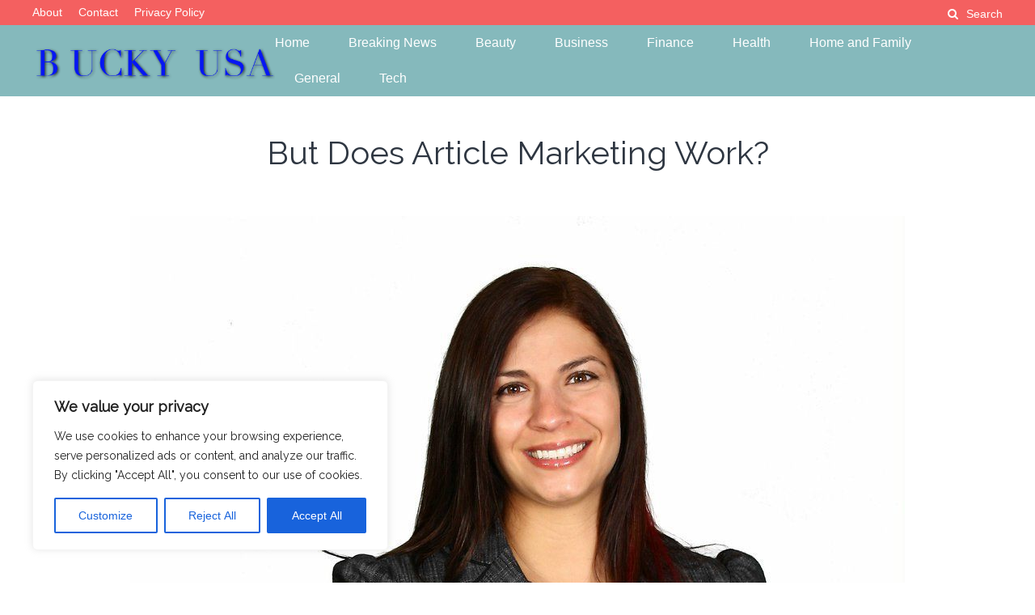

--- FILE ---
content_type: text/css; charset=utf-8
request_url: https://buckyusa.com/wp-content/cache/min/1/wp-content/themes/the-authority/style.css?ver=1760320403
body_size: 18704
content:
@charset "UTF-8";
/*!
Theme Name: The Authority
Theme URI: https://www.themes.pizza/downloads/the-authority-pro/
Author: Jason Yingling
Author URI: https://themes.pizza
Description: The Authority is a lightning fast, responsive WordPress theme designed to make your content the center of attention. Activate the theme and get started sharing your authority with the world. Looking to release an ebook? No problem. The Authority supports Easy Digital Downloads so you can get started selling too.
Version: 1.1.4
License: GNU General Public License v2 or later
License URI: http://www.gnu.org/licenses/gpl-2.0.html
Text Domain: the-authority
Tags: blog, custom-menu, editor-style, featured-images, one-column, two-columns, right-sidebar, footer-widgets, custom-logo, e-commerce, news

The Authority WordPress Theme, Copyright 2018 Jason Yingling
The Authority is distributed under the terms of the GNU GPL

The Authority is based on Underscores http://underscores.me/, (C) 2012-2015 Automattic, Inc.
Underscores is distributed under the terms of the GNU GPL v2 or later.

Normalizing styles have been helped along thanks to the fine work of
Nicolas Gallagher and Jonathan Neal http://necolas.github.com/normalize.css/

Font Awesome v4.7.0 icon font, Copyright 2017 Font Awesome
Font Awesome is licensed under the terms of the MIT License
Source: http://fontawesome.io

jQuery mmenu, Copyright 2015 Fred Heusschen
jQuery.mmenu v5.4.0 is licensed under the terms of the MIT License
Source: https://github.com/FrDH/jQuery.mmenu/releases/tag/v5.4.0

Zuul Pro incorporates code from Easy Digital Downloads, Copyright 2018 Sandhills Development
Easy Digital Downloads is distributed under the terms of the GNU GPL
Source: https://easydigitaldownloads.com/
*/
 html{box-sizing:border-box}*,*::after,*::before{box-sizing:inherit}.container,.content-area-full .post,.content-area-full .page,.content-area-full .jetpack-portfolio,.content-area-full .jetpack-testimonial{max-width:68em;margin-left:auto;margin-right:auto}.container::after,.content-area-full .post::after,.content-area-full .page::after,.content-area-full .jetpack-portfolio::after,.content-area-full .jetpack-testimonial::after{clear:both;content:"";display:table}.container::after,.content-area-full .post::after,.content-area-full .page::after,.content-area-full .jetpack-portfolio::after,.content-area-full .jetpack-testimonial::after{clear:both;content:"";display:table}
/*!
 *  Font Awesome 4.7.0 by @davegandy - http://fontawesome.io - @fontawesome
 *  License - http://fontawesome.io/license (Font: SIL OFL 1.1, CSS: MIT License)
 */
 @font-face{font-display:swap;font-family:'FontAwesome';src:url(../../../../../../themes/the-authority/fonts/fontawesome-webfont.eot?v=4.7.0);src:url("../../../../../../themes/the-authority/fonts/fontawesome-webfont.eot?#iefix&v=4.7.0") format("embedded-opentype"),url(../../../../../../themes/the-authority/fonts/fontawesome-webfont.woff2?v=4.7.0) format("woff2"),url(../../../../../../themes/the-authority/fonts/fontawesome-webfont.woff?v=4.7.0) format("woff"),url(../../../../../../themes/the-authority/fonts/fontawesome-webfont.ttf?v=4.7.0) format("truetype"),url("../../../../../../themes/the-authority/fonts/fontawesome-webfont.svg?v=4.7.0#fontawesomeregular") format("svg");font-weight:400;font-style:normal}.fa{display:inline-block;font:normal normal normal 14px/1 FontAwesome;font-size:inherit;text-rendering:auto;-webkit-font-smoothing:antialiased;-moz-osx-font-smoothing:grayscale}.fa-lg{font-size:1.3333333333em;line-height:.75em;vertical-align:-15%}.fa-2x{font-size:2em}.fa-3x{font-size:3em}.fa-4x{font-size:4em}.fa-5x{font-size:5em}.fa-fw{width:1.2857142857em;text-align:center}.fa-ul{padding-left:0;margin-left:2.1428571429em;list-style-type:none}.fa-ul>li{position:relative}.fa-li{position:absolute;left:-2.1428571429em;width:2.1428571429em;top:.1428571429em;text-align:center}.fa-li.fa-lg{left:-1.8571428571em}.fa-border{padding:.2em .25em .15em;border:solid .08em #eee;border-radius:.1em}.fa-pull-left{float:left}.fa-pull-right{float:right}.fa.fa-pull-left{margin-right:.3em}.fa.fa-pull-right{margin-left:.3em}.pull-right{float:right}.pull-left{float:left}.fa.pull-left{margin-right:.3em}.fa.pull-right{margin-left:.3em}.fa-spin{-webkit-animation:fa-spin 2s infinite linear;animation:fa-spin 2s infinite linear}.fa-pulse{-webkit-animation:fa-spin 1s infinite steps(8);animation:fa-spin 1s infinite steps(8)}@-webkit-keyframes fa-spin{0%{-webkit-transform:rotate(0deg);transform:rotate(0deg)}100%{-webkit-transform:rotate(359deg);transform:rotate(359deg)}}@keyframes fa-spin{0%{-webkit-transform:rotate(0deg);transform:rotate(0deg)}100%{-webkit-transform:rotate(359deg);transform:rotate(359deg)}}.fa-rotate-90{-ms-filter:"progid:DXImageTransform.Microsoft.BasicImage(rotation=1)";-webkit-transform:rotate(90deg);-ms-transform:rotate(90deg);transform:rotate(90deg)}.fa-rotate-180{-ms-filter:"progid:DXImageTransform.Microsoft.BasicImage(rotation=2)";-webkit-transform:rotate(180deg);-ms-transform:rotate(180deg);transform:rotate(180deg)}.fa-rotate-270{-ms-filter:"progid:DXImageTransform.Microsoft.BasicImage(rotation=3)";-webkit-transform:rotate(270deg);-ms-transform:rotate(270deg);transform:rotate(270deg)}.fa-flip-horizontal{-ms-filter:"progid:DXImageTransform.Microsoft.BasicImage(rotation=0, mirror=1)";-webkit-transform:scale(-1,1);-ms-transform:scale(-1,1);transform:scale(-1,1)}.fa-flip-vertical{-ms-filter:"progid:DXImageTransform.Microsoft.BasicImage(rotation=2, mirror=1)";-webkit-transform:scale(1,-1);-ms-transform:scale(1,-1);transform:scale(1,-1)}:root .fa-rotate-90,:root .fa-rotate-180,:root .fa-rotate-270,:root .fa-flip-horizontal,:root .fa-flip-vertical{filter:none}.fa-stack{position:relative;display:inline-block;width:2em;height:2em;line-height:2em;vertical-align:middle}.fa-stack-1x,.fa-stack-2x{position:absolute;left:0;width:100%;text-align:center}.fa-stack-1x{line-height:inherit}.fa-stack-2x{font-size:2em}.fa-inverse{color:#fff}.fa-glass:before{content:""}.fa-music:before{content:""}.fa-search:before{content:""}.fa-envelope-o:before{content:""}.fa-heart:before{content:""}.fa-star:before{content:""}.fa-star-o:before{content:""}.fa-user:before{content:""}.fa-film:before{content:""}.fa-th-large:before{content:""}.fa-th:before{content:""}.fa-th-list:before{content:""}.fa-check:before{content:""}.fa-remove:before,.fa-close:before,.fa-times:before{content:""}.fa-search-plus:before{content:""}.fa-search-minus:before{content:""}.fa-power-off:before{content:""}.fa-signal:before{content:""}.fa-gear:before,.fa-cog:before{content:""}.fa-trash-o:before{content:""}.fa-home:before{content:""}.fa-file-o:before{content:""}.fa-clock-o:before{content:""}.fa-road:before{content:""}.fa-download:before{content:""}.fa-arrow-circle-o-down:before{content:""}.fa-arrow-circle-o-up:before{content:""}.fa-inbox:before{content:""}.fa-play-circle-o:before{content:""}.fa-rotate-right:before,.fa-repeat:before{content:""}.fa-refresh:before{content:""}.fa-list-alt:before{content:""}.fa-lock:before{content:""}.fa-flag:before{content:""}.fa-headphones:before{content:""}.fa-volume-off:before{content:""}.fa-volume-down:before{content:""}.fa-volume-up:before{content:""}.fa-qrcode:before{content:""}.fa-barcode:before{content:""}.fa-tag:before{content:""}.fa-tags:before{content:""}.fa-book:before{content:""}.fa-bookmark:before{content:""}.fa-print:before{content:""}.fa-camera:before{content:""}.fa-font:before{content:""}.fa-bold:before{content:""}.fa-italic:before{content:""}.fa-text-height:before{content:""}.fa-text-width:before{content:""}.fa-align-left:before{content:""}.fa-align-center:before{content:""}.fa-align-right:before{content:""}.fa-align-justify:before{content:""}.fa-list:before{content:""}.fa-dedent:before,.fa-outdent:before{content:""}.fa-indent:before{content:""}.fa-video-camera:before{content:""}.fa-photo:before,.fa-image:before,.fa-picture-o:before{content:""}.fa-pencil:before{content:""}.fa-map-marker:before{content:""}.fa-adjust:before{content:""}.fa-tint:before{content:""}.fa-edit:before,.fa-pencil-square-o:before{content:""}.fa-share-square-o:before{content:""}.fa-check-square-o:before{content:""}.fa-arrows:before{content:""}.fa-step-backward:before{content:""}.fa-fast-backward:before{content:""}.fa-backward:before{content:""}.fa-play:before{content:""}.fa-pause:before{content:""}.fa-stop:before{content:""}.fa-forward:before{content:""}.fa-fast-forward:before{content:""}.fa-step-forward:before{content:""}.fa-eject:before{content:""}.fa-chevron-left:before{content:""}.fa-chevron-right:before{content:""}.fa-plus-circle:before{content:""}.fa-minus-circle:before{content:""}.fa-times-circle:before{content:""}.fa-check-circle:before{content:""}.fa-question-circle:before{content:""}.fa-info-circle:before{content:""}.fa-crosshairs:before{content:""}.fa-times-circle-o:before{content:""}.fa-check-circle-o:before{content:""}.fa-ban:before{content:""}.fa-arrow-left:before{content:""}.fa-arrow-right:before{content:""}.fa-arrow-up:before{content:""}.fa-arrow-down:before{content:""}.fa-mail-forward:before,.fa-share:before{content:""}.fa-expand:before{content:""}.fa-compress:before{content:""}.fa-plus:before{content:""}.fa-minus:before{content:""}.fa-asterisk:before{content:""}.fa-exclamation-circle:before{content:""}.fa-gift:before{content:""}.fa-leaf:before{content:""}.fa-fire:before{content:""}.fa-eye:before{content:""}.fa-eye-slash:before{content:""}.fa-warning:before,.fa-exclamation-triangle:before{content:""}.fa-plane:before{content:""}.fa-calendar:before{content:""}.fa-random:before{content:""}.fa-comment:before{content:""}.fa-magnet:before{content:""}.fa-chevron-up:before{content:""}.fa-chevron-down:before{content:""}.fa-retweet:before{content:""}.fa-shopping-cart:before{content:""}.fa-folder:before{content:""}.fa-folder-open:before{content:""}.fa-arrows-v:before{content:""}.fa-arrows-h:before{content:""}.fa-bar-chart-o:before,.fa-bar-chart:before{content:""}.fa-twitter-square:before{content:""}.fa-facebook-square:before{content:""}.fa-camera-retro:before{content:""}.fa-key:before{content:""}.fa-gears:before,.fa-cogs:before{content:""}.fa-comments:before{content:""}.fa-thumbs-o-up:before{content:""}.fa-thumbs-o-down:before{content:""}.fa-star-half:before{content:""}.fa-heart-o:before{content:""}.fa-sign-out:before{content:""}.fa-linkedin-square:before{content:""}.fa-thumb-tack:before{content:""}.fa-external-link:before{content:""}.fa-sign-in:before{content:""}.fa-trophy:before{content:""}.fa-github-square:before{content:""}.fa-upload:before{content:""}.fa-lemon-o:before{content:""}.fa-phone:before{content:""}.fa-square-o:before{content:""}.fa-bookmark-o:before{content:""}.fa-phone-square:before{content:""}.fa-twitter:before{content:""}.fa-facebook-f:before,.fa-facebook:before{content:""}.fa-github:before{content:""}.fa-unlock:before{content:""}.fa-credit-card:before{content:""}.fa-feed:before,.fa-rss:before{content:""}.fa-hdd-o:before{content:""}.fa-bullhorn:before{content:""}.fa-bell:before{content:""}.fa-certificate:before{content:""}.fa-hand-o-right:before{content:""}.fa-hand-o-left:before{content:""}.fa-hand-o-up:before{content:""}.fa-hand-o-down:before{content:""}.fa-arrow-circle-left:before{content:""}.fa-arrow-circle-right:before{content:""}.fa-arrow-circle-up:before{content:""}.fa-arrow-circle-down:before{content:""}.fa-globe:before{content:""}.fa-wrench:before{content:""}.fa-tasks:before{content:""}.fa-filter:before{content:""}.fa-briefcase:before{content:""}.fa-arrows-alt:before{content:""}.fa-group:before,.fa-users:before{content:""}.fa-chain:before,.fa-link:before{content:""}.fa-cloud:before{content:""}.fa-flask:before{content:""}.fa-cut:before,.fa-scissors:before{content:""}.fa-copy:before,.fa-files-o:before{content:""}.fa-paperclip:before{content:""}.fa-save:before,.fa-floppy-o:before{content:""}.fa-square:before{content:""}.fa-navicon:before,.fa-reorder:before,.fa-bars:before{content:""}.fa-list-ul:before{content:""}.fa-list-ol:before{content:""}.fa-strikethrough:before{content:""}.fa-underline:before{content:""}.fa-table:before{content:""}.fa-magic:before{content:""}.fa-truck:before{content:""}.fa-pinterest:before{content:""}.fa-pinterest-square:before{content:""}.fa-google-plus-square:before{content:""}.fa-google-plus:before{content:""}.fa-money:before{content:""}.fa-caret-down:before{content:""}.fa-caret-up:before{content:""}.fa-caret-left:before{content:""}.fa-caret-right:before{content:""}.fa-columns:before{content:""}.fa-unsorted:before,.fa-sort:before{content:""}.fa-sort-down:before,.fa-sort-desc:before{content:""}.fa-sort-up:before,.fa-sort-asc:before{content:""}.fa-envelope:before{content:""}.fa-linkedin:before{content:""}.fa-rotate-left:before,.fa-undo:before{content:""}.fa-legal:before,.fa-gavel:before{content:""}.fa-dashboard:before,.fa-tachometer:before{content:""}.fa-comment-o:before{content:""}.fa-comments-o:before{content:""}.fa-flash:before,.fa-bolt:before{content:""}.fa-sitemap:before{content:""}.fa-umbrella:before{content:""}.fa-paste:before,.fa-clipboard:before{content:""}.fa-lightbulb-o:before{content:""}.fa-exchange:before{content:""}.fa-cloud-download:before{content:""}.fa-cloud-upload:before{content:""}.fa-user-md:before{content:""}.fa-stethoscope:before{content:""}.fa-suitcase:before{content:""}.fa-bell-o:before{content:""}.fa-coffee:before{content:""}.fa-cutlery:before{content:""}.fa-file-text-o:before{content:""}.fa-building-o:before{content:""}.fa-hospital-o:before{content:""}.fa-ambulance:before{content:""}.fa-medkit:before{content:""}.fa-fighter-jet:before{content:""}.fa-beer:before{content:""}.fa-h-square:before{content:""}.fa-plus-square:before{content:""}.fa-angle-double-left:before{content:""}.fa-angle-double-right:before{content:""}.fa-angle-double-up:before{content:""}.fa-angle-double-down:before{content:""}.fa-angle-left:before{content:""}.fa-angle-right:before{content:""}.fa-angle-up:before{content:""}.fa-angle-down:before{content:""}.fa-desktop:before{content:""}.fa-laptop:before{content:""}.fa-tablet:before{content:""}.fa-mobile-phone:before,.fa-mobile:before{content:""}.fa-circle-o:before{content:""}.fa-quote-left:before{content:""}.fa-quote-right:before{content:""}.fa-spinner:before{content:""}.fa-circle:before{content:""}.fa-mail-reply:before,.fa-reply:before{content:""}.fa-github-alt:before{content:""}.fa-folder-o:before{content:""}.fa-folder-open-o:before{content:""}.fa-smile-o:before{content:""}.fa-frown-o:before{content:""}.fa-meh-o:before{content:""}.fa-gamepad:before{content:""}.fa-keyboard-o:before{content:""}.fa-flag-o:before{content:""}.fa-flag-checkered:before{content:""}.fa-terminal:before{content:""}.fa-code:before{content:""}.fa-mail-reply-all:before,.fa-reply-all:before{content:""}.fa-star-half-empty:before,.fa-star-half-full:before,.fa-star-half-o:before{content:""}.fa-location-arrow:before{content:""}.fa-crop:before{content:""}.fa-code-fork:before{content:""}.fa-unlink:before,.fa-chain-broken:before{content:""}.fa-question:before{content:""}.fa-info:before{content:""}.fa-exclamation:before{content:""}.fa-superscript:before{content:""}.fa-subscript:before{content:""}.fa-eraser:before{content:""}.fa-puzzle-piece:before{content:""}.fa-microphone:before{content:""}.fa-microphone-slash:before{content:""}.fa-shield:before{content:""}.fa-calendar-o:before{content:""}.fa-fire-extinguisher:before{content:""}.fa-rocket:before{content:""}.fa-maxcdn:before{content:""}.fa-chevron-circle-left:before{content:""}.fa-chevron-circle-right:before{content:""}.fa-chevron-circle-up:before{content:""}.fa-chevron-circle-down:before{content:""}.fa-html5:before{content:""}.fa-css3:before{content:""}.fa-anchor:before{content:""}.fa-unlock-alt:before{content:""}.fa-bullseye:before{content:""}.fa-ellipsis-h:before{content:""}.fa-ellipsis-v:before{content:""}.fa-rss-square:before{content:""}.fa-play-circle:before{content:""}.fa-ticket:before{content:""}.fa-minus-square:before{content:""}.fa-minus-square-o:before{content:""}.fa-level-up:before{content:""}.fa-level-down:before{content:""}.fa-check-square:before{content:""}.fa-pencil-square:before{content:""}.fa-external-link-square:before{content:""}.fa-share-square:before{content:""}.fa-compass:before{content:""}.fa-toggle-down:before,.fa-caret-square-o-down:before{content:""}.fa-toggle-up:before,.fa-caret-square-o-up:before{content:""}.fa-toggle-right:before,.fa-caret-square-o-right:before{content:""}.fa-euro:before,.fa-eur:before{content:""}.fa-gbp:before{content:""}.fa-dollar:before,.fa-usd:before{content:""}.fa-rupee:before,.fa-inr:before{content:""}.fa-cny:before,.fa-rmb:before,.fa-yen:before,.fa-jpy:before{content:""}.fa-ruble:before,.fa-rouble:before,.fa-rub:before{content:""}.fa-won:before,.fa-krw:before{content:""}.fa-bitcoin:before,.fa-btc:before{content:""}.fa-file:before{content:""}.fa-file-text:before{content:""}.fa-sort-alpha-asc:before{content:""}.fa-sort-alpha-desc:before{content:""}.fa-sort-amount-asc:before{content:""}.fa-sort-amount-desc:before{content:""}.fa-sort-numeric-asc:before{content:""}.fa-sort-numeric-desc:before{content:""}.fa-thumbs-up:before{content:""}.fa-thumbs-down:before{content:""}.fa-youtube-square:before{content:""}.fa-youtube:before{content:""}.fa-xing:before{content:""}.fa-xing-square:before{content:""}.fa-youtube-play:before{content:""}.fa-dropbox:before{content:""}.fa-stack-overflow:before{content:""}.fa-instagram:before{content:""}.fa-flickr:before{content:""}.fa-adn:before{content:""}.fa-bitbucket:before{content:""}.fa-bitbucket-square:before{content:""}.fa-tumblr:before{content:""}.fa-tumblr-square:before{content:""}.fa-long-arrow-down:before{content:""}.fa-long-arrow-up:before{content:""}.fa-long-arrow-left:before{content:""}.fa-long-arrow-right:before{content:""}.fa-apple:before{content:""}.fa-windows:before{content:""}.fa-android:before{content:""}.fa-linux:before{content:""}.fa-dribbble:before{content:""}.fa-skype:before{content:""}.fa-foursquare:before{content:""}.fa-trello:before{content:""}.fa-female:before{content:""}.fa-male:before{content:""}.fa-gittip:before,.fa-gratipay:before{content:""}.fa-sun-o:before{content:""}.fa-moon-o:before{content:""}.fa-archive:before{content:""}.fa-bug:before{content:""}.fa-vk:before{content:""}.fa-weibo:before{content:""}.fa-renren:before{content:""}.fa-pagelines:before{content:""}.fa-stack-exchange:before{content:""}.fa-arrow-circle-o-right:before{content:""}.fa-arrow-circle-o-left:before{content:""}.fa-toggle-left:before,.fa-caret-square-o-left:before{content:""}.fa-dot-circle-o:before{content:""}.fa-wheelchair:before{content:""}.fa-vimeo-square:before{content:""}.fa-turkish-lira:before,.fa-try:before{content:""}.fa-plus-square-o:before{content:""}.fa-space-shuttle:before{content:""}.fa-slack:before{content:""}.fa-envelope-square:before{content:""}.fa-wordpress:before{content:""}.fa-openid:before{content:""}.fa-institution:before,.fa-bank:before,.fa-university:before{content:""}.fa-mortar-board:before,.fa-graduation-cap:before{content:""}.fa-yahoo:before{content:""}.fa-google:before{content:""}.fa-reddit:before{content:""}.fa-reddit-square:before{content:""}.fa-stumbleupon-circle:before{content:""}.fa-stumbleupon:before{content:""}.fa-delicious:before{content:""}.fa-digg:before{content:""}.fa-pied-piper-pp:before{content:""}.fa-pied-piper-alt:before{content:""}.fa-drupal:before{content:""}.fa-joomla:before{content:""}.fa-language:before{content:""}.fa-fax:before{content:""}.fa-building:before{content:""}.fa-child:before{content:""}.fa-paw:before{content:""}.fa-spoon:before{content:""}.fa-cube:before{content:""}.fa-cubes:before{content:""}.fa-behance:before{content:""}.fa-behance-square:before{content:""}.fa-steam:before{content:""}.fa-steam-square:before{content:""}.fa-recycle:before{content:""}.fa-automobile:before,.fa-car:before{content:""}.fa-cab:before,.fa-taxi:before{content:""}.fa-tree:before{content:""}.fa-spotify:before{content:""}.fa-deviantart:before{content:""}.fa-soundcloud:before{content:""}.fa-database:before{content:""}.fa-file-pdf-o:before{content:""}.fa-file-word-o:before{content:""}.fa-file-excel-o:before{content:""}.fa-file-powerpoint-o:before{content:""}.fa-file-photo-o:before,.fa-file-picture-o:before,.fa-file-image-o:before{content:""}.fa-file-zip-o:before,.fa-file-archive-o:before{content:""}.fa-file-sound-o:before,.fa-file-audio-o:before{content:""}.fa-file-movie-o:before,.fa-file-video-o:before{content:""}.fa-file-code-o:before{content:""}.fa-vine:before{content:""}.fa-codepen:before{content:""}.fa-jsfiddle:before{content:""}.fa-life-bouy:before,.fa-life-buoy:before,.fa-life-saver:before,.fa-support:before,.fa-life-ring:before{content:""}.fa-circle-o-notch:before{content:""}.fa-ra:before,.fa-resistance:before,.fa-rebel:before{content:""}.fa-ge:before,.fa-empire:before{content:""}.fa-git-square:before{content:""}.fa-git:before{content:""}.fa-y-combinator-square:before,.fa-yc-square:before,.fa-hacker-news:before{content:""}.fa-tencent-weibo:before{content:""}.fa-qq:before{content:""}.fa-wechat:before,.fa-weixin:before{content:""}.fa-send:before,.fa-paper-plane:before{content:""}.fa-send-o:before,.fa-paper-plane-o:before{content:""}.fa-history:before{content:""}.fa-circle-thin:before{content:""}.fa-header:before{content:""}.fa-paragraph:before{content:""}.fa-sliders:before{content:""}.fa-share-alt:before{content:""}.fa-share-alt-square:before{content:""}.fa-bomb:before{content:""}.fa-soccer-ball-o:before,.fa-futbol-o:before{content:""}.fa-tty:before{content:""}.fa-binoculars:before{content:""}.fa-plug:before{content:""}.fa-slideshare:before{content:""}.fa-twitch:before{content:""}.fa-yelp:before{content:""}.fa-newspaper-o:before{content:""}.fa-wifi:before{content:""}.fa-calculator:before{content:""}.fa-paypal:before{content:""}.fa-google-wallet:before{content:""}.fa-cc-visa:before{content:""}.fa-cc-mastercard:before{content:""}.fa-cc-discover:before{content:""}.fa-cc-amex:before{content:""}.fa-cc-paypal:before{content:""}.fa-cc-stripe:before{content:""}.fa-bell-slash:before{content:""}.fa-bell-slash-o:before{content:""}.fa-trash:before{content:""}.fa-copyright:before{content:""}.fa-at:before{content:""}.fa-eyedropper:before{content:""}.fa-paint-brush:before{content:""}.fa-birthday-cake:before{content:""}.fa-area-chart:before{content:""}.fa-pie-chart:before{content:""}.fa-line-chart:before{content:""}.fa-lastfm:before{content:""}.fa-lastfm-square:before{content:""}.fa-toggle-off:before{content:""}.fa-toggle-on:before{content:""}.fa-bicycle:before{content:""}.fa-bus:before{content:""}.fa-ioxhost:before{content:""}.fa-angellist:before{content:""}.fa-cc:before{content:""}.fa-shekel:before,.fa-sheqel:before,.fa-ils:before{content:""}.fa-meanpath:before{content:""}.fa-buysellads:before{content:""}.fa-connectdevelop:before{content:""}.fa-dashcube:before{content:""}.fa-forumbee:before{content:""}.fa-leanpub:before{content:""}.fa-sellsy:before{content:""}.fa-shirtsinbulk:before{content:""}.fa-simplybuilt:before{content:""}.fa-skyatlas:before{content:""}.fa-cart-plus:before{content:""}.fa-cart-arrow-down:before{content:""}.fa-diamond:before{content:""}.fa-ship:before{content:""}.fa-user-secret:before{content:""}.fa-motorcycle:before{content:""}.fa-street-view:before{content:""}.fa-heartbeat:before{content:""}.fa-venus:before{content:""}.fa-mars:before{content:""}.fa-mercury:before{content:""}.fa-intersex:before,.fa-transgender:before{content:""}.fa-transgender-alt:before{content:""}.fa-venus-double:before{content:""}.fa-mars-double:before{content:""}.fa-venus-mars:before{content:""}.fa-mars-stroke:before{content:""}.fa-mars-stroke-v:before{content:""}.fa-mars-stroke-h:before{content:""}.fa-neuter:before{content:""}.fa-genderless:before{content:""}.fa-facebook-official:before{content:""}.fa-pinterest-p:before{content:""}.fa-whatsapp:before{content:""}.fa-server:before{content:""}.fa-user-plus:before{content:""}.fa-user-times:before{content:""}.fa-hotel:before,.fa-bed:before{content:""}.fa-viacoin:before{content:""}.fa-train:before{content:""}.fa-subway:before{content:""}.fa-medium:before{content:""}.fa-yc:before,.fa-y-combinator:before{content:""}.fa-optin-monster:before{content:""}.fa-opencart:before{content:""}.fa-expeditedssl:before{content:""}.fa-battery-4:before,.fa-battery:before,.fa-battery-full:before{content:""}.fa-battery-3:before,.fa-battery-three-quarters:before{content:""}.fa-battery-2:before,.fa-battery-half:before{content:""}.fa-battery-1:before,.fa-battery-quarter:before{content:""}.fa-battery-0:before,.fa-battery-empty:before{content:""}.fa-mouse-pointer:before{content:""}.fa-i-cursor:before{content:""}.fa-object-group:before{content:""}.fa-object-ungroup:before{content:""}.fa-sticky-note:before{content:""}.fa-sticky-note-o:before{content:""}.fa-cc-jcb:before{content:""}.fa-cc-diners-club:before{content:""}.fa-clone:before{content:""}.fa-balance-scale:before{content:""}.fa-hourglass-o:before{content:""}.fa-hourglass-1:before,.fa-hourglass-start:before{content:""}.fa-hourglass-2:before,.fa-hourglass-half:before{content:""}.fa-hourglass-3:before,.fa-hourglass-end:before{content:""}.fa-hourglass:before{content:""}.fa-hand-grab-o:before,.fa-hand-rock-o:before{content:""}.fa-hand-stop-o:before,.fa-hand-paper-o:before{content:""}.fa-hand-scissors-o:before{content:""}.fa-hand-lizard-o:before{content:""}.fa-hand-spock-o:before{content:""}.fa-hand-pointer-o:before{content:""}.fa-hand-peace-o:before{content:""}.fa-trademark:before{content:""}.fa-registered:before{content:""}.fa-creative-commons:before{content:""}.fa-gg:before{content:""}.fa-gg-circle:before{content:""}.fa-tripadvisor:before{content:""}.fa-odnoklassniki:before{content:""}.fa-odnoklassniki-square:before{content:""}.fa-get-pocket:before{content:""}.fa-wikipedia-w:before{content:""}.fa-safari:before{content:""}.fa-chrome:before{content:""}.fa-firefox:before{content:""}.fa-opera:before{content:""}.fa-internet-explorer:before{content:""}.fa-tv:before,.fa-television:before{content:""}.fa-contao:before{content:""}.fa-500px:before{content:""}.fa-amazon:before{content:""}.fa-calendar-plus-o:before{content:""}.fa-calendar-minus-o:before{content:""}.fa-calendar-times-o:before{content:""}.fa-calendar-check-o:before{content:""}.fa-industry:before{content:""}.fa-map-pin:before{content:""}.fa-map-signs:before{content:""}.fa-map-o:before{content:""}.fa-map:before{content:""}.fa-commenting:before{content:""}.fa-commenting-o:before{content:""}.fa-houzz:before{content:""}.fa-vimeo:before{content:""}.fa-black-tie:before{content:""}.fa-fonticons:before{content:""}.fa-reddit-alien:before{content:""}.fa-edge:before{content:""}.fa-credit-card-alt:before{content:""}.fa-codiepie:before{content:""}.fa-modx:before{content:""}.fa-fort-awesome:before{content:""}.fa-usb:before{content:""}.fa-product-hunt:before{content:""}.fa-mixcloud:before{content:""}.fa-scribd:before{content:""}.fa-pause-circle:before{content:""}.fa-pause-circle-o:before{content:""}.fa-stop-circle:before{content:""}.fa-stop-circle-o:before{content:""}.fa-shopping-bag:before{content:""}.fa-shopping-basket:before{content:""}.fa-hashtag:before{content:""}.fa-bluetooth:before{content:""}.fa-bluetooth-b:before{content:""}.fa-percent:before{content:""}.fa-gitlab:before{content:""}.fa-wpbeginner:before{content:""}.fa-wpforms:before{content:""}.fa-envira:before{content:""}.fa-universal-access:before{content:""}.fa-wheelchair-alt:before{content:""}.fa-question-circle-o:before{content:""}.fa-blind:before{content:""}.fa-audio-description:before{content:""}.fa-volume-control-phone:before{content:""}.fa-braille:before{content:""}.fa-assistive-listening-systems:before{content:""}.fa-asl-interpreting:before,.fa-american-sign-language-interpreting:before{content:""}.fa-deafness:before,.fa-hard-of-hearing:before,.fa-deaf:before{content:""}.fa-glide:before{content:""}.fa-glide-g:before{content:""}.fa-signing:before,.fa-sign-language:before{content:""}.fa-low-vision:before{content:""}.fa-viadeo:before{content:""}.fa-viadeo-square:before{content:""}.fa-snapchat:before{content:""}.fa-snapchat-ghost:before{content:""}.fa-snapchat-square:before{content:""}.fa-pied-piper:before{content:""}.fa-first-order:before{content:""}.fa-yoast:before{content:""}.fa-themeisle:before{content:""}.fa-google-plus-circle:before,.fa-google-plus-official:before{content:""}.fa-fa:before,.fa-font-awesome:before{content:""}.fa-handshake-o:before{content:""}.fa-envelope-open:before{content:""}.fa-envelope-open-o:before{content:""}.fa-linode:before{content:""}.fa-address-book:before{content:""}.fa-address-book-o:before{content:""}.fa-vcard:before,.fa-address-card:before{content:""}.fa-vcard-o:before,.fa-address-card-o:before{content:""}.fa-user-circle:before{content:""}.fa-user-circle-o:before{content:""}.fa-user-o:before{content:""}.fa-id-badge:before{content:""}.fa-drivers-license:before,.fa-id-card:before{content:""}.fa-drivers-license-o:before,.fa-id-card-o:before{content:""}.fa-quora:before{content:""}.fa-free-code-camp:before{content:""}.fa-telegram:before{content:""}.fa-thermometer-4:before,.fa-thermometer:before,.fa-thermometer-full:before{content:""}.fa-thermometer-3:before,.fa-thermometer-three-quarters:before{content:""}.fa-thermometer-2:before,.fa-thermometer-half:before{content:""}.fa-thermometer-1:before,.fa-thermometer-quarter:before{content:""}.fa-thermometer-0:before,.fa-thermometer-empty:before{content:""}.fa-shower:before{content:""}.fa-bathtub:before,.fa-s15:before,.fa-bath:before{content:""}.fa-podcast:before{content:""}.fa-window-maximize:before{content:""}.fa-window-minimize:before{content:""}.fa-window-restore:before{content:""}.fa-times-rectangle:before,.fa-window-close:before{content:""}.fa-times-rectangle-o:before,.fa-window-close-o:before{content:""}.fa-bandcamp:before{content:""}.fa-grav:before{content:""}.fa-etsy:before{content:""}.fa-imdb:before{content:""}.fa-ravelry:before{content:""}.fa-eercast:before{content:""}.fa-microchip:before{content:""}.fa-snowflake-o:before{content:""}.fa-superpowers:before{content:""}.fa-wpexplorer:before{content:""}.fa-meetup:before{content:""}.sr-only{position:absolute;width:1px;height:1px;padding:0;margin:-1px;overflow:hidden;clip:rect(0,0,0,0);border:0}.sr-only-focusable:active,.sr-only-focusable:focus{position:static;width:auto;height:auto;margin:0;overflow:visible;clip:auto}html{font-family:sans-serif;-webkit-text-size-adjust:100%;-ms-text-size-adjust:100%}body{margin:0}article,aside,details,figcaption,figure,footer,header,main,menu,nav,section,summary{display:block}audio,canvas,progress,video{display:inline-block;vertical-align:baseline}audio:not([controls]){display:none;height:0}[hidden],template{display:none}a{background-color:transparent}a:active,a:hover{outline:0}abbr[title]{border-bottom:1px dotted}b,strong{font-weight:700}dfn{font-style:italic}h1{font-size:2em;margin:.67em 0}mark{background:#ff0;color:#000}small{font-size:80%}sub,sup{font-size:75%;line-height:0;position:relative;vertical-align:baseline}sup{top:-.5em}sub{bottom:-.25em}img{border:0}svg:not(:root){overflow:hidden}figure{margin:0}hr{box-sizing:content-box;height:0}pre{overflow:auto}code,kbd,pre,samp{font-family:monospace,monospace;font-size:1em}button,input,optgroup,select,textarea{color:inherit;font:inherit;margin:0}button{overflow:visible}button,select{text-transform:none}button,html input[type="button"],input[type="reset"],input[type="submit"]{-webkit-appearance:button;cursor:pointer}button[disabled],html input[disabled]{cursor:default}button::-moz-focus-inner,input::-moz-focus-inner{border:0;padding:0}input{line-height:normal}input[type="checkbox"],input[type="radio"]{box-sizing:border-box;padding:0}input[type="number"]::-webkit-inner-spin-button,input[type="number"]::-webkit-outer-spin-button{height:auto}input[type="search"]{-webkit-appearance:textfield;box-sizing:content-box}input[type="search"]::-webkit-search-cancel-button,input[type="search"]::-webkit-search-decoration{-webkit-appearance:none}fieldset{border:1px solid silver;margin:0 2px;padding:.35em .625em .75em}legend{border:0;padding:0}textarea{overflow:auto}optgroup{font-weight:700}table{border-collapse:collapse;border-spacing:0}td,th{padding:0}.aty-border{background:none;border:0;box-shadow:inset 0 0 0 2px transparent;color:#a3a1a1;font-size:inherit;font-weight:700;position:relative;vertical-align:middle}.aty-border::before,.aty-border::after{box-sizing:inherit;content:'';position:absolute;width:100%;height:100%}.aty-border figure{margin-top:0}.aty-draw{transition:color 0.25s}.aty-draw::before,.aty-draw::after{border:2px solid transparent;width:0;height:0}.aty-draw::before{top:0;left:0}.aty-draw::after{bottom:0;right:0}.aty-draw:hover::before,.aty-draw:hover::after{width:100%;height:100%}.aty-draw:hover::before{transition:width 0.25s ease-out,height 0.25s ease-out 0.25s}.aty-draw:hover::after{transition:border-color 0s ease-out 0.5s,width 0.25s ease-out 0.5s,height 0.25s ease-out 0.75s}.aty-meet:hover{color:#f46060}.aty-meet::after{top:0;left:0}.aty-meet:hover::before{border-top-color:#f46060;border-right-color:#f46060}.aty-meet:hover::after{border-bottom-color:#f46060;border-left-color:#f46060;transition:height 0.25s ease-out,width 0.25s ease-out 0.25s}body,button,input,select,textarea{color:#2e3641;font-family:-apple-system,BlinkMacSystemFont,"Segoe UI",Helvetica,Arial,sans-serif,"Apple Color Emoji","Segoe UI Emoji","Segoe UI Symbol";font-size:20px;font-size:1.25rem;line-height:1.5}h1,h2,h3,h4,h5,h6{font-family:-apple-system,BlinkMacSystemFont,"Segoe UI",Helvetica,Arial,sans-serif,"Apple Color Emoji","Segoe UI Emoji","Segoe UI Symbol";font-weight:600;clear:both}h1{font-size:40px;font-size:2.5rem}@media screen and (max-width:640px){h1{font-size:32px;font-size:2rem;line-height:1.4}}h2{font-size:32px;font-size:2rem}@media screen and (max-width:640px){h2{font-size:28px;font-size:1.75rem}}h3{font-size:28px;font-size:1.75rem}@media screen and (max-width:640px){h3{font-size:24px;font-size:1.5rem}}h4{font-size:24px;font-size:1.5rem}@media screen and (max-width:640px){h4{font-size:20px;font-size:1.25rem}}h5{font-size:20px;font-size:1.25rem}h6{font-size:16px;font-size:1rem;text-transform:uppercase}p{margin-bottom:1em}dfn,cite,em,i{font-style:italic}blockquote{margin:0 1.5em;padding-left:1em;border-left:3px solid #f46060}address{margin:0 0 1.5em}pre{background:#eee;font-family:"Courier 10 Pitch",Courier,monospace;font-size:15px;font-size:.9375rem;line-height:1.6;margin-bottom:1.6em;max-width:100%;overflow:auto;padding:1.6em}code,kbd,tt,var{font-family:Monaco,Consolas,"Andale Mono","DejaVu Sans Mono",monospace;font-size:15px;font-size:.9375rem}abbr,acronym{border-bottom:1px dotted #666;cursor:help}mark,ins{background:#fff9c0;text-decoration:none}big{font-size:125%}html{box-sizing:border-box}*,*:before,*:after{box-sizing:inherit}body{background:#fff}.edd-checkout .entry-title{position:absolute;clip:rect(1px,1px,1px,1px)}.entry-title,.page-title{margin:0}.entry-title a,.page-title a{color:#2e3641}.entry-title a:visited,.page-title a:visited{color:#2e3641}.entry-title a:hover,.entry-title a:focus,.page-title a:hover,.page-title a:focus{color:#f46060}.page-title{margin-bottom:20px}blockquote{quotes:"" ""}blockquote:before,blockquote:after{content:""}hr{background-color:#a3a1a1;border:0;height:1px;margin-bottom:1.5em}figure,.wp-block-gallery{margin-top:1.5em;margin-bottom:1.5em}.has-post-thumbnail figure{margin-top:0;margin-bottom:.5em}ul,ol{margin:0 0 1.5em 0;padding-left:20px}ul ul,ul ol,ol ul,ol ol{padding-left:30px}ul{list-style:disc}ol{list-style:decimal}li{margin-bottom:.5em}li:last-child{margin-bottom:0}li>ul,li>ol{margin-bottom:0}dt{font-weight:700}dd{margin:0 1.5em 1.5em}img{height:auto;max-width:100%}table{margin:0 0 1.5em;width:100%;border-collapse:collapse}table,th,td{border:1px solid #a3a1a1}th,td{padding:.5em}#edd-purchase-button,.edd-submit,input[type=submit].edd-submit,.edd-submit.button,.edd-submit.button.gray,.edd-submit.button.blue{font-size:16px;font-size:1rem;font-weight:400;background:#f46060;border-color:#f46060;border-radius:5px;padding:.625em 1em;color:#fff}#edd-purchase-button:visited,.edd-submit:visited,input[type=submit].edd-submit:visited,.edd-submit.button:visited,.edd-submit.button.gray:visited,.edd-submit.button.blue:visited{background:#f46060;border-color:#f46060}#edd-purchase-button:hover,#edd-purchase-button:focus,.edd-submit:hover,.edd-submit:focus,input[type=submit].edd-submit:hover,input[type=submit].edd-submit:focus,.edd-submit.button:hover,.edd-submit.button:focus,.edd-submit.button.gray:hover,.edd-submit.button.gray:focus,.edd-submit.button.blue:hover,.edd-submit.button.blue:focus{background:#ab4343;border-color:#ab4343}button,input[type="button"],input[type="reset"],input[type="submit"]{font-size:16px;font-size:1rem;border-color:#f46060;background:#f46060;border-width:0;border-radius:3px;padding:10px 15px;color:#fff;border-radius:5px}button:hover,input[type="button"]:hover,input[type="reset"]:hover,input[type="submit"]:hover{background:#ab4343}button:active,button:focus,input[type="button"]:active,input[type="button"]:focus,input[type="reset"]:active,input[type="reset"]:focus,input[type="submit"]:active,input[type="submit"]:focus{background:#ab4343}.search-submit .fa-search{margin-right:.5em}input[type="text"],input[type="email"],input[type="url"],input[type="password"],input[type="search"],textarea{color:#666;border:1px solid #ccc;border-radius:3px}input[type="text"]:focus,input[type="email"]:focus,input[type="url"]:focus,input[type="password"]:focus,input[type="search"]:focus,textarea:focus{color:#2e3641}input[type="text"],input[type="email"],input[type="url"],input[type="password"],input[type="search"]{padding:6px}textarea{padding-left:3px;width:100%}.site-header{font-family:-apple-system,BlinkMacSystemFont,"Segoe UI",Helvetica,Arial,sans-serif,"Apple Color Emoji","Segoe UI Emoji","Segoe UI Symbol";-webkit-font-smoothing:antialiased;background-color:#2e3641}.site-header .container{display:-webkit-box;display:-moz-box;display:box;display:-webkit-flex;display:-moz-flex;display:-ms-flexbox;display:flex;-webkit-box-align:center;-moz-box-align:center;box-align:center;-webkit-align-items:center;-moz-align-items:center;-ms-align-items:center;-o-align-items:center;align-items:center;-ms-flex-align:center;position:relative}.site-branding{-webkit-flex-grow:1;-moz-flex-grow:1;flex-grow:1;-ms-flex-positive:1;padding:.5em 0}.site-branding img{display:block;max-width:300px}@media screen and (max-width:640px){.site-branding img{max-width:200px}}#site-title{font-size:36px;font-size:2.25rem;font-weight:400;margin-top:0;margin-bottom:0}#site-title a{color:#fff;text-decoration:none}#site-title a:hover{color:#f46060}.site-description{font-size:14px;font-size:.875rem;margin-top:0;margin-bottom:.5em;color:#fff}.secondary-header{background:#f46060;font-family:-apple-system,BlinkMacSystemFont,"Segoe UI",Helvetica,Arial,sans-serif,"Apple Color Emoji","Segoe UI Emoji","Segoe UI Symbol";-webkit-font-smoothing:antialiased}.secondary-aside{float:right}.site-search{float:left}.site-search .site-search-button{font-size:14px;font-size:.875rem;font-family:-apple-system,BlinkMacSystemFont,"Segoe UI",Helvetica,Arial,sans-serif,"Apple Color Emoji","Segoe UI Emoji","Segoe UI Symbol";background:transparent;border:0;box-shadow:none;text-shadow:none;color:#fff;padding:0;margin-right:0;width:86px;text-align:right}.site-search .site-search-button:hover{color:#ab4343}.site-search .site-search-button span{margin-left:.75em}.aty-edd-cart{float:left;margin-left:1em}.aty-edd-cart a{font-size:16px;font-size:1rem;color:#fff}.aty-edd-cart a:visited{color:#fff}.aty-edd-cart a:hover,.aty-edd-cart a:focus{color:#ab4343}.aty-edd-cart .edd-cart-quantity{font-size:12px;font-size:.75rem}.site-search-dropdown{display:none;background:#2e3641;width:100%;position:absolute;left:0;padding:3em 0;z-index:5}.site-search-dropdown form{display:-webkit-box;display:-moz-box;display:box;display:-webkit-flex;display:-moz-flex;display:-ms-flexbox;display:flex}.site-search-dropdown input[type="search"]{-webkit-flex-grow:1;-moz-flex-grow:1;flex-grow:1;-ms-flex-positive:1;padding:1em;border-radius:0;width:100px}.site-search-dropdown button{font-size:20px;font-size:1.25rem;background:#f46060;color:#fff;box-shadow:none;text-shadow:none;border:0;border-radius:0;padding:1em}.site-search-dropdown button:hover{background:#ab4343}.aty-custom-header{margin-bottom:40px}.aty-custom-header img{display:block;width:100%}a{color:#f46060;text-decoration:none}a:visited{color:#f46060}a:hover,a:focus,a:active{color:#ab4343}a:focus{outline:thin dotted}a:hover,a:active{outline:0}#primary-menu>.menu-item-has-children>a:after,#secondary-menu>.menu-item-has-children>a:after{content:'\f0d7';font-family:fontAwesome;margin-left:.5em}.menu>li>.sub-menu{box-shadow:0 1px 10px rgba(0,0,0,.25)}.main-navigation{font-size:16px;font-size:1rem;clear:both;display:block}.main-navigation .callout-nav{padding:0 20px;background:#f46060;border-radius:5px}.main-navigation .callout-nav:hover{background:#ab4343}.main-navigation .callout-nav:hover a:before{display:none}.main-navigation ul{list-style:none;margin:0;padding-left:0}.main-navigation ul li{margin:0 1.5em}@media screen and (max-width:1023px){.main-navigation ul li{margin:0 1.25em}}.main-navigation ul li:first-child{margin-left:0}.main-navigation ul li:last-child{margin-right:0}.main-navigation ul li.menu-item-has-children:hover a:before,.main-navigation ul li.menu-item-has-children.focus a:before,.main-navigation ul li.page_item_has_children:hover a:before,.main-navigation ul li.page_item_has_children.focus a:before{display:none}.main-navigation ul li:hover a:before,.main-navigation ul li.focus a:before{-webkit-transform:scale3d(1,1,1);-moz-transform:scale3d(1,1,1);-ms-transform:scale3d(1,1,1);-o-transform:scale3d(1,1,1);transform:scale3d(1,1,1);-webkit-transition-duration:0.4s;-moz-transition-duration:0.4s;transition-duration:0.4s;-webkit-transition-timing-function:cubic-bezier(.4,0,.2,1);-moz-transition-timing-function:cubic-bezier(.4,0,.2,1);transition-timing-function:cubic-bezier(.4,0,.2,1)}.main-navigation ul li a{color:#fff;padding:.625em 0}.main-navigation ul li a:before{-webkit-transition:-webkit-transform 0.1s;-moz-transition:-moz-transform 0.1s;transition:transform 0.1s;-webkit-transform:scale3d(0,1,1);-moz-transform:scale3d(0,1,1);-ms-transform:scale3d(0,1,1);-o-transform:scale3d(0,1,1);transform:scale3d(0,1,1);content:'';background-color:#f46060;width:100%;height:3px;position:absolute;bottom:0;left:0}.main-navigation ul ul{-webkit-transition:opacity 0.1s,top 0.1s;-moz-transition:opacity 0.1s,top 0.1s;transition:opacity 0.1s,top 0.1s;background-color:#fff;float:left;position:absolute;top:1.5em;left:-999em;z-index:99999;opacity:0}.main-navigation ul ul:before{-webkit-transition:-webkit-transform 0.1s;-moz-transition:-moz-transform 0.1s;transition:transform 0.1s;-webkit-transform:scale3d(0,1,1);-moz-transform:scale3d(0,1,1);-ms-transform:scale3d(0,1,1);-o-transform:scale3d(0,1,1);transform:scale3d(0,1,1);content:'';background-color:#f46060;width:100%;height:3px;position:absolute;top:-3px;left:0}.main-navigation ul ul li{margin:0}.main-navigation ul ul li a{color:#a3a1a1;padding:1em}.main-navigation ul ul li a:hover{background-color:rgba(0,0,0,.05)}.main-navigation ul ul li a:before{display:none}.main-navigation ul ul ul{left:-999em;top:0}.main-navigation ul ul ul:after{display:none}.main-navigation ul ul li:hover>ul,.main-navigation ul ul li.focus>ul{left:100%}.main-navigation ul ul a{width:280px}.main-navigation ul li:hover>ul,.main-navigation ul li.focus>ul{-webkit-transition-duration:0.5s;-moz-transition-duration:0.5s;transition-duration:0.5s;-webkit-transition-timing-function:cubic-bezier(.4,0,.2,1);-moz-transition-timing-function:cubic-bezier(.4,0,.2,1);transition-timing-function:cubic-bezier(.4,0,.2,1);top:2.75em;left:50%;margin-left:-140px;opacity:1}.main-navigation ul li:hover>ul li:hover>ul,.main-navigation ul li:hover>ul li.focus>ul,.main-navigation ul li.focus>ul li:hover>ul,.main-navigation ul li.focus>ul li.focus>ul{left:auto;margin-left:0}.main-navigation ul li:hover>ul ul,.main-navigation ul li.focus>ul ul{position:relative;top:0;left:0;width:100%;opacity:1;background-color:rgba(0,0,0,.05);border-top:1px solid rgba(0,0,0,.05);border-bottom:1px solid rgba(0,0,0,.05)}.main-navigation ul li:hover>ul ul:before,.main-navigation ul li.focus>ul ul:before{display:none}.main-navigation ul li:hover>ul ul li a,.main-navigation ul li.focus>ul ul li a{padding:.5em 1.5em}.main-navigation ul li:hover>ul ul li li a,.main-navigation ul li.focus>ul ul li li a{padding:.5em 2em}.main-navigation ul li:hover>ul:before,.main-navigation ul li.focus>ul:before{-webkit-transform:scale3d(1,1,1);-moz-transform:scale3d(1,1,1);-ms-transform:scale3d(1,1,1);-o-transform:scale3d(1,1,1);transform:scale3d(1,1,1);-webkit-transition-duration:1s;-moz-transition-duration:1s;transition-duration:1s;-webkit-transition-timing-function:cubic-bezier(.4,0,.2,1);-moz-transition-timing-function:cubic-bezier(.4,0,.2,1);transition-timing-function:cubic-bezier(.4,0,.2,1)}.main-navigation li{float:left;position:relative}.main-navigation a{display:block;text-decoration:none}.secondary-navigation{content:"";display:table;font-size:14px;font-size:.875rem;padding:5px 0;float:left}.secondary-navigation #secondary-menu>li{float:left;margin-right:20px;margin-bottom:0}.secondary-navigation #secondary-menu>li:last-child{margin-right:0}.secondary-navigation #secondary-menu>li:hover .sub-menu{display:block}.secondary-navigation #secondary-menu>li>.sub-menu{display:none;position:absolute;background-color:#f46060;width:200px;margin-left:-1em;z-index:2}.secondary-navigation #secondary-menu>li>.sub-menu li{padding:.5em 1em;margin-bottom:0}.secondary-navigation #secondary-menu>li>.sub-menu li li{padding-bottom:0}.secondary-navigation li:hover .sub-menu{display:block}.secondary-navigation ul{list-style-type:none;margin:0;padding:0}.secondary-navigation ul a{color:#fff;text-decoration:none}.secondary-navigation ul a:hover{color:#ab4343}#mobile-navigation:not(.mm-menu){display:none}.hamburger-button{box-sizing:border-box;width:45px;height:45px;z-index:4;display:none;position:relative}.hamburger-button span,.hamburger-button:before,.hamburger-button:after{-webkit-transition:none 0.5s ease 0.5s;-moz-transition:none 0.5s ease 0.5s;transition:none 0.5s ease 0.5s;-webkit-transition-property:-webkit-transform,top,bottom,right,opacity;-moz-transition-property:-moz-transform,top,bottom,right,opacity;transition-property:transform,top,bottom,right,opacity;-webkit-transition-duration:0.5s;-moz-transition-duration:0.5s;transition-duration:0.5s;-webkit-transition-timing-function:ease-in;-moz-transition-timing-function:ease-in;transition-timing-function:ease-in;-webkit-transition-delay:0.5s;-moz-transition-delay:0.5s;transition-delay:0.5s;background:#f46060;content:'';display:block;width:30px;height:5px;position:absolute;right:7px}.hamburger-button:before{top:10px}.hamburger-button span{top:20px}.hamburger-button:after{top:30px}.mm-opening .hamburger-button:before{-webkit-transform:rotate(45deg);-moz-transform:rotate(45deg);-ms-transform:rotate(45deg);-o-transform:rotate(45deg);transform:rotate(45deg);top:20px}.mm-opening .hamburger-button span{opacity:0}.mm-opening .hamburger-button:after{-webkit-transform:rotate(-45deg);-moz-transform:rotate(-45deg);-ms-transform:rotate(-45deg);-o-transform:rotate(-45deg);transform:rotate(-45deg);top:20px}.aty-post-navigation{padding:0 40px}@media screen and (max-width:640px){.aty-post-navigation{padding:0 20px}}.comment-navigation,.posts-navigation,.post-navigation{font-size:16px;font-size:1rem}.site-main .comment-navigation,.site-main .posts-navigation,.site-main .post-navigation{margin:0 0 1.5em;overflow:hidden}.comment-navigation .nav-previous,.posts-navigation .nav-previous,.post-navigation .nav-previous{float:left;width:50%}.comment-navigation .nav-next,.posts-navigation .nav-next,.post-navigation .nav-next{float:right;text-align:right;width:50%}.mm-hidden{display:none!important}.mm-wrapper{overflow-x:hidden;position:relative}.mm-menu,.mm-menu>.mm-panel{margin:0;position:absolute;left:0;right:0;top:0;bottom:0;z-index:0}.mm-menu{box-sizing:border-box;background:inherit;display:block;overflow:hidden;padding:0}.mm-panel{-webkit-transition:-webkit-transform 0.4s ease;-moz-transition:-moz-transform 0.4s ease;-ms-transition:-ms-transform 0.4s ease;-o-transition:-o-transform 0.4s ease;transition:transform 0.4s ease;-webkit-transform:translate3d(100%,0,0);-moz-transform:translate3d(100%,0,0);-ms-transform:translate3d(100%,0,0);-o-transform:translate3d(100%,0,0);transform:translate3d(100%,0,0)}.mm-panel.mm-opened{-webkit-transform:translate3d(0%,0,0);-moz-transform:translate3d(0%,0,0);-ms-transform:translate3d(0%,0,0);-o-transform:translate3d(0%,0,0);transform:translate3d(0%,0,0)}.mm-panel.mm-subopened{-webkit-transform:translate3d(-30%,0,0);-moz-transform:translate3d(-30%,0,0);-ms-transform:translate3d(-30%,0,0);-o-transform:translate3d(-30%,0,0);transform:translate3d(-30%,0,0)}.mm-panel.mm-highest{z-index:1}.mm-menu>.mm-panel{background:inherit;border-color:inherit;-webkit-overflow-scrolling:touch;overflow:scroll;overflow-x:hidden;overflow-y:auto;box-sizing:border-box;padding:0;display:block;clear:both}.mm-menu>.mm-panel.mm-hasnavbar{padding-top:40px}.mm-menu>.mm-panel:before,.mm-menu>.mm-panel:after{content:'';display:block;height:20px}.mm-vertical .mm-panel{-webkit-transform:none!important;-moz-transform:none!important;-ms-transform:none!important;-o-transform:none!important;transform:none!important}.mm-vertical .mm-listview .mm-panel,.mm-listview .mm-vertical .mm-panel{display:none;padding:10px 0 10px 10px}.mm-vertical .mm-listview .mm-panel .mm-listview>li:last-child:after,.mm-listview .mm-vertical .mm-panel .mm-listview>li:last-child:after{border-color:transparent}.mm-vertical li.mm-opened>.mm-panel,li.mm-vertical.mm-opened>.mm-panel{display:block}.mm-vertical .mm-listview>li>.mm-next,.mm-listview>li.mm-vertical>.mm-next{height:40px;bottom:auto}.mm-vertical .mm-listview>li>.mm-next:after,.mm-listview>li.mm-vertical>.mm-next:after{top:16px;bottom:auto}.mm-vertical .mm-listview>li.mm-opened>.mm-next:after,.mm-listview>li.mm-vertical.mm-opened>.mm-next:after{-webkit-transform:rotate(45deg);-moz-transform:rotate(45deg);-ms-transform:rotate(45deg);-o-transform:rotate(45deg);transform:rotate(45deg)}.mm-navbar{border-bottom:1px solid;border-color:inherit;text-align:center;line-height:20px;height:40px;padding:0 40px;margin:0;position:absolute;top:0;left:0;right:0}.mm-navbar>*{display:block;padding:10px 0}.mm-navbar a,.mm-navbar a:hover{text-decoration:none}.mm-navbar .mm-title{text-overflow:ellipsis;white-space:nowrap;overflow:hidden}.mm-navbar .mm-btn{box-sizing:border-box;width:40px;height:40px;position:absolute;top:0;z-index:1}.mm-navbar .mm-btn:first-child{padding-left:20px;left:0}.mm-navbar .mm-btn:last-child{text-align:right;padding-right:20px;right:0}.mm-panel .mm-navbar{display:none}.mm-panel.mm-hasnavbar .mm-navbar{display:block}.mm-listview,.mm-listview>li{list-style:none;display:block;padding:0;margin:0}.mm-listview{font:inherit;font-size:14px;line-height:20px}.mm-listview a,.mm-listview a:hover{text-decoration:none}.mm-listview>li{position:relative}.mm-listview>li,.mm-listview>li:after,.mm-listview>li .mm-next,.mm-listview>li .mm-next:before{border-color:inherit}.mm-listview>li>a,.mm-listview>li>span{text-overflow:ellipsis;white-space:nowrap;overflow:hidden;color:inherit;display:block;padding:10px 10px 10px 20px;margin:0}.mm-listview>li>a.mm-arrow,.mm-listview>li>span.mm-arrow{padding-right:50px}.mm-listview>li:not(.mm-divider):after{content:'';border-bottom-width:1px;border-bottom-style:solid;display:block;position:absolute;left:0;right:0;bottom:0}.mm-listview>li:not(.mm-divider):after{left:20px}.mm-listview .mm-next{background:rgba(3,2,1,0);width:50px;padding:0;position:absolute;right:0;top:0;bottom:0;z-index:2}.mm-listview .mm-next:before{content:'';border-left-width:1px;border-left-style:solid;display:block;position:absolute;top:0;bottom:0;left:0}.mm-listview .mm-next+a,.mm-listview .mm-next+span{margin-right:50px}.mm-listview .mm-next.mm-fullsubopen{width:100%}.mm-listview .mm-next.mm-fullsubopen:before{border-left:none}.mm-listview .mm-next.mm-fullsubopen+a,.mm-listview .mm-next.mm-fullsubopen+span{padding-right:50px;margin-right:0}.mm-menu>.mm-panel>.mm-listview{margin:20px 0}.mm-menu>.mm-panel>.mm-listview:first-child,.mm-menu>.mm-panel>.mm-navbar+.mm-listview{margin-top:-20px}.mm-listview .mm-inset{list-style:inside disc;padding:0 10px 15px 40px;margin:0}.mm-listview .mm-inset>li{padding:5px 0}.mm-listview .mm-divider{text-overflow:ellipsis;white-space:nowrap;overflow:hidden;font-size:10px;text-transform:uppercase;text-indent:20px;line-height:25px}.mm-listview .mm-spacer{padding-top:40px}.mm-listview .mm-spacer>.mm-next{top:40px}.mm-listview .mm-spacer.mm-divider{padding-top:25px}.mm-prev:before,.mm-next:after,.mm-arrow:after{content:'';border:2px solid transparent;display:inline-block;width:8px;height:8px;margin:auto;position:absolute;top:0;bottom:0;-webkit-transform:rotate(-45deg);-moz-transform:rotate(-45deg);-ms-transform:rotate(-45deg);-o-transform:rotate(-45deg);transform:rotate(-45deg)}.mm-prev:before{border-right:none;border-bottom:none;left:20px}.mm-next:after,.mm-arrow:after{border-top:none;border-left:none;right:20px}.mm-menu{background:#f3f3f3;border-color:rgba(0,0,0,.1);color:rgba(0,0,0,.7)}.mm-menu .mm-navbar>*,.mm-menu .mm-navbar a{color:rgba(0,0,0,.3)}.mm-menu .mm-navbar .mm-btn:before,.mm-menu .mm-navbar .mm-btn:after{border-color:rgba(0,0,0,.3)}.mm-menu .mm-listview{border-color:rgba(0,0,0,.1)}.mm-menu .mm-listview>li .mm-next:after,.mm-menu .mm-listview>li .mm-arrow:after{border-color:rgba(0,0,0,.3)}.mm-menu .mm-listview>li.mm-selected>a:not(.mm-next),.mm-menu .mm-listview>li.mm-selected>span{background:rgba(255,255,255,.5)}.mm-menu.mm-vertical .mm-listview>li.mm-opened>a.mm-next,.mm-menu.mm-vertical .mm-listview>li.mm-opened>.mm-panel,.mm-menu .mm-listview>li.mm-opened.mm-vertical>a.mm-next,.mm-menu .mm-listview>li.mm-opened.mm-vertical>.mm-panel{background:rgba(0,0,0,.05)}.mm-menu .mm-divider{background:rgba(0,0,0,.05)}.mm-page{box-sizing:border-box;position:relative}.mm-slideout{-webkit-transition:-webkit-transform 0.4s ease;-ms-transition:-ms-transform 0.4s ease;transition:transform 0.4s ease}html.mm-opened{overflow:hidden;position:relative}html.mm-opened body{overflow:hidden}html.mm-background .mm-page{background:inherit}#mm-blocker{background:rgba(3,2,1,0);display:none;width:100%;height:100%;position:fixed;top:0;left:0;z-index:999999}html.mm-opened #mm-blocker,html.mm-blocking #mm-blocker{display:block}.mm-menu.mm-offcanvas{display:none;position:fixed}.mm-menu.mm-current{display:block}.mm-menu{width:80%;min-width:140px;max-width:440px}html.mm-opening .mm-slideout{-webkit-transform:translate(80%,0);-moz-transform:translate(80%,0);-ms-transform:translate(80%,0);-o-transform:translate(80%,0);transform:translate(80%,0)}@media all and (max-width:175px){html.mm-opening .mm-slideout{-webkit-transform:translate(140px,0);-moz-transform:translate(140px,0);-ms-transform:translate(140px,0);-o-transform:translate(140px,0);transform:translate(140px,0)}}@media all and (min-width:550px){html.mm-opening .mm-slideout{-webkit-transform:translate(440px,0);-moz-transform:translate(440px,0);-ms-transform:translate(440px,0);-o-transform:translate(440px,0);transform:translate(440px,0)}}.mm-menu.mm-top,.mm-menu.mm-bottom{width:100%;min-width:100%;max-width:100%}.mm-menu.mm-right{left:auto;right:0}.mm-menu.mm-bottom{top:auto;bottom:0}html.mm-right.mm-opening .mm-slideout{-webkit-transform:translate(-80%,0);-moz-transform:translate(-80%,0);-ms-transform:translate(-80%,0);-o-transform:translate(-80%,0);transform:translate(-80%,0)}@media all and (max-width:175px){html.mm-right.mm-opening .mm-slideout{-webkit-transform:translate(-140px,0);-moz-transform:translate(-140px,0);-ms-transform:translate(-140px,0);-o-transform:translate(-140px,0);transform:translate(-140px,0)}}@media all and (min-width:550px){html.mm-right.mm-opening .mm-slideout{-webkit-transform:translate(-440px,0);-moz-transform:translate(-440px,0);-ms-transform:translate(-440px,0);-o-transform:translate(-440px,0);transform:translate(-440px,0)}}html.mm-front .mm-slideout{-webkit-transform:none!important;-moz-transform:none!important;-ms-transform:none!important;-o-transform:none!important;transform:none!important;z-index:0!important}.mm-menu.mm-front{z-index:1}.mm-menu.mm-front,.mm-menu.mm-next{-webkit-transition:-webkit-transform 0.4s ease;-ms-transition:-ms-transform 0.4s ease;transition:transform 0.4s ease;-webkit-transform:translate3d(-100%,0,0);-moz-transform:translate3d(-100%,0,0);-ms-transform:translate3d(-100%,0,0);-o-transform:translate3d(-100%,0,0);transform:translate3d(-100%,0,0)}.mm-menu.mm-front.mm-right,.mm-menu.mm-next.mm-right{-webkit-transform:translate3d(100%,0,0);-moz-transform:translate3d(100%,0,0);-ms-transform:translate3d(100%,0,0);-o-transform:translate3d(100%,0,0);transform:translate3d(100%,0,0)}.mm-menu.mm-top{-webkit-transform:translate3d(0,-100%,0);-moz-transform:translate3d(0,-100%,0);-ms-transform:translate3d(0,-100%,0);-o-transform:translate3d(0,-100%,0);transform:translate3d(0,-100%,0)}.mm-menu.mm-bottom{-webkit-transform:translate3d(0,100%,0);-moz-transform:translate3d(0,100%,0);-ms-transform:translate3d(0,100%,0);-o-transform:translate3d(0,100%,0);transform:translate3d(0,100%,0)}html.mm-opening .mm-menu.mm-front,html.mm-opening .mm-menu.mm-next{-webkit-transform:translate3d(0,0,0);-moz-transform:translate3d(0,0,0);-ms-transform:translate3d(0,0,0);-o-transform:translate3d(0,0,0);transform:translate3d(0,0,0)}.mm-menu.mm-top,.mm-menu.mm-bottom{height:80%;min-height:140px;max-height:880px}.mm-menu.mm-pageshadow:after{content:"";display:block;width:20px;height:120%;position:absolute;left:100%;top:-10%;z-index:99}.mm-menu.mm-pageshadow.mm-right:after{left:auto;right:100%}.mm-menu.mm-pageshadow.mm-next:after,.mm-menu.mm-pageshadow.mm-front:after{content:none;display:none}.mm-menu.mm-pageshadow:after{box-shadow:0 0 10px rgba(0,0,0,.3)}.mm-menu.mm-theme-dark{background:#333;border-color:rgba(0,0,0,.15);color:rgba(255,255,255,.8)}.mm-menu.mm-theme-dark .mm-navbar>*,.mm-menu.mm-theme-dark .mm-navbar a{color:rgba(255,255,255,.4)}.mm-menu.mm-theme-dark .mm-navbar .mm-btn:before,.mm-menu.mm-theme-dark .mm-navbar .mm-btn:after{border-color:rgba(255,255,255,.4)}.mm-menu.mm-theme-dark .mm-listview{border-color:rgba(0,0,0,.15)}.mm-menu.mm-theme-dark .mm-listview>li .mm-next:after,.mm-menu.mm-theme-dark .mm-listview>li .mm-arrow:after{border-color:rgba(255,255,255,.4)}.mm-menu.mm-theme-dark .mm-listview>li.mm-selected>a:not(.mm-next),.mm-menu.mm-theme-dark .mm-listview>li.mm-selected>span{background:rgba(0,0,0,.1)}.mm-menu.mm-theme-dark.mm-vertical .mm-listview>li.mm-opened>a.mm-next,.mm-menu.mm-theme-dark.mm-vertical .mm-listview>li.mm-opened>.mm-panel,.mm-menu.mm-theme-dark .mm-listview>li.mm-opened.mm-vertical>a.mm-next,.mm-menu.mm-theme-dark .mm-listview>li.mm-opened.mm-vertical>.mm-panel{background:rgba(255,255,255,.05)}.mm-menu.mm-theme-dark .mm-divider{background:rgba(255,255,255,.05)}.mm-menu.mm-theme-dark label.mm-check:before{border-color:rgba(255,255,255,.8)}.mm-menu.mm-theme-dark em.mm-counter{color:rgba(255,255,255,.4)}.mm-menu.mm-theme-dark .mm-fixeddivider span{background:rgba(255,255,255,.05)}.mm-menu.mm-pageshadow.mm-theme-dark:after{box-shadow:0 0 20px rgba(0,0,0,.5)}.mm-menu.mm-theme-dark .mm-search input{background:rgba(255,255,255,.3);color:rgba(255,255,255,.8)}.mm-menu.mm-theme-dark .mm-noresultsmsg{color:rgba(255,255,255,.4)}.mm-menu.mm-theme-dark .mm-indexer a{color:rgba(255,255,255,.4)}.mm-menu.mm-theme-dark label.mm-toggle{background:rgba(0,0,0,.15)}.mm-menu.mm-theme-dark label.mm-toggle:before{background:#333}.mm-menu.mm-theme-dark input.mm-toggle:checked~label.mm-toggle{background:#4bd963}.mm-menu.mm-theme-white{background:#fff;border-color:rgba(0,0,0,.1);color:rgba(0,0,0,.6)}.mm-menu.mm-theme-white .mm-navbar>*,.mm-menu.mm-theme-white .mm-navbar a{color:rgba(0,0,0,.3)}.mm-menu.mm-theme-white .mm-navbar .mm-btn:before,.mm-menu.mm-theme-white .mm-navbar .mm-btn:after{border-color:rgba(0,0,0,.3)}.mm-menu.mm-theme-white .mm-listview{border-color:rgba(0,0,0,.1)}.mm-menu.mm-theme-white .mm-listview>li .mm-next:after,.mm-menu.mm-theme-white .mm-listview>li .mm-arrow:after{border-color:rgba(0,0,0,.3)}.mm-menu.mm-theme-white .mm-listview>li.mm-selected>a:not(.mm-next),.mm-menu.mm-theme-white .mm-listview>li.mm-selected>span{background:rgba(0,0,0,.05)}.mm-menu.mm-theme-white.mm-vertical .mm-listview>li.mm-opened>a.mm-next,.mm-menu.mm-theme-white.mm-vertical .mm-listview>li.mm-opened>.mm-panel,.mm-menu.mm-theme-white .mm-listview>li.mm-opened.mm-vertical>a.mm-next,.mm-menu.mm-theme-white .mm-listview>li.mm-opened.mm-vertical>.mm-panel{background:rgba(0,0,0,.03)}.mm-menu.mm-theme-white .mm-divider{background:rgba(0,0,0,.03)}.mm-menu.mm-theme-white label.mm-check:before{border-color:rgba(0,0,0,.6)}.mm-menu.mm-theme-white em.mm-counter{color:rgba(0,0,0,.3)}.mm-menu.mm-theme-white .mm-fixeddivider span{background:rgba(0,0,0,.03)}.mm-menu.mm-pageshadow.mm-theme-white:after{box-shadow:0 0 10px rgba(0,0,0,.2)}.mm-menu.mm-theme-white .mm-search input{background:rgba(0,0,0,.05);color:rgba(0,0,0,.6)}.mm-menu.mm-theme-white .mm-noresultsmsg{color:rgba(0,0,0,.3)}.mm-menu.mm-theme-white .mm-indexer a{color:rgba(0,0,0,.3)}.mm-menu.mm-theme-white label.mm-toggle{background:rgba(0,0,0,.1)}.mm-menu.mm-theme-white label.mm-toggle:before{background:#fff}.mm-menu.mm-theme-white input.mm-toggle:checked~label.mm-toggle{background:#4bd963}.mm-menu.mm-theme-black{background:#000;border-color:rgba(255,255,255,.2);color:rgba(255,255,255,.6)}.mm-menu.mm-theme-black .mm-navbar>*,.mm-menu.mm-theme-black .mm-navbar a{color:rgba(255,255,255,.4)}.mm-menu.mm-theme-black .mm-navbar .mm-btn:before,.mm-menu.mm-theme-black .mm-navbar .mm-btn:after{border-color:rgba(255,255,255,.4)}.mm-menu.mm-theme-black .mm-listview{border-color:rgba(255,255,255,.2)}.mm-menu.mm-theme-black .mm-listview>li .mm-next:after,.mm-menu.mm-theme-black .mm-listview>li .mm-arrow:after{border-color:rgba(255,255,255,.4)}.mm-menu.mm-theme-black .mm-listview>li.mm-selected>a:not(.mm-next),.mm-menu.mm-theme-black .mm-listview>li.mm-selected>span{background:rgba(255,255,255,.3)}.mm-menu.mm-theme-black.mm-vertical .mm-listview>li.mm-opened>a.mm-next,.mm-menu.mm-theme-black.mm-vertical .mm-listview>li.mm-opened>.mm-panel,.mm-menu.mm-theme-black .mm-listview>li.mm-opened.mm-vertical>a.mm-next,.mm-menu.mm-theme-black .mm-listview>li.mm-opened.mm-vertical>.mm-panel{background:rgba(255,255,255,.2)}.mm-menu.mm-theme-black .mm-divider{background:rgba(255,255,255,.2)}.mm-menu.mm-theme-black label.mm-check:before{border-color:rgba(255,255,255,.6)}.mm-menu.mm-theme-black em.mm-counter{color:rgba(255,255,255,.4)}.mm-menu.mm-theme-black .mm-fixeddivider span{background:rgba(255,255,255,.2)}.mm-menu.mm-pageshadow.mm-theme-black:after{content:none;display:none}.mm-menu.mm-theme-black .mm-search input{background:rgba(255,255,255,.3);color:rgba(255,255,255,.6)}.mm-menu.mm-theme-black .mm-noresultsmsg{color:rgba(255,255,255,.4)}.mm-menu.mm-theme-black .mm-indexer a{color:rgba(255,255,255,.4)}.mm-menu.mm-theme-black label.mm-toggle{background:rgba(255,255,255,.2)}.mm-menu.mm-theme-black label.mm-toggle:before{background:#000}.mm-menu.mm-theme-black input.mm-toggle:checked~label.mm-toggle{background:#4bd963}html.mm-effect-zoom-menu .mm-menu.mm-offcanvas{-webkit-transition:-webkit-transform 0.4s ease;-moz-transition:-moz-transform 0.4s ease;-ms-transition:-ms-transform 0.4s ease;-o-transition:-o-transform 0.4s ease;transition:transform 0.4s ease}html.mm-effect-zoom-menu.mm-opened .mm-menu.mm-effect-zoom-menu{-webkit-transform:scale(.7,.7) translate3d(-30%,0,0);-moz-transform:scale(.7,.7) translate3d(-30%,0,0);-ms-transform:scale(.7,.7) translate3d(-30%,0,0);-o-transform:scale(.7,.7) translate3d(-30%,0,0);transform:scale(.7,.7) translate3d(-30%,0,0);-webkit-transform-origin:left center;-moz-transform-origin:left center;-ms-transform-origin:left center;-o-transform-origin:left center;transform-origin:left center}html.mm-effect-zoom-menu.mm-opening .mm-menu.mm-effect-zoom-menu{-webkit-transform:scale(1,1) translate3d(0%,0,0);-moz-transform:scale(1,1) translate3d(0%,0,0);-ms-transform:scale(1,1) translate3d(0%,0,0);-o-transform:scale(1,1) translate3d(0%,0,0);transform:scale(1,1) translate3d(0%,0,0)}html.mm-effect-zoom-menu.mm-right.mm-opened .mm-menu.mm-offcanvas{-webkit-transform:scale(.7,.7) translate3d(30%,0,0);-moz-transform:scale(.7,.7) translate3d(30%,0,0);-ms-transform:scale(.7,.7) translate3d(30%,0,0);-o-transform:scale(.7,.7) translate3d(30%,0,0);transform:scale(.7,.7) translate3d(30%,0,0);-webkit-transform-origin:right center;-moz-transform-origin:right center;-ms-transform-origin:right center;-o-transform-origin:right center;transform-origin:right center}html.mm-effect-zoom-menu.mm-right.mm-opening .mm-menu.mm-effect-zoom-menu{-webkit-transform:scale(1,1) translate3d(0%,0,0);-moz-transform:scale(1,1) translate3d(0%,0,0);-ms-transform:scale(1,1) translate3d(0%,0,0);-o-transform:scale(1,1) translate3d(0%,0,0);transform:scale(1,1) translate3d(0%,0,0)}html.mm-effect-slide-menu .mm-menu.mm-effect-slide-menu{-webkit-transition:-webkit-transform 0.4s ease;-moz-transition:-moz-transform 0.4s ease;-ms-transition:-ms-transform 0.4s ease;-o-transition:-o-transform 0.4s ease;transition:transform 0.4s ease}html.mm-effect-slide-menu.mm-opened .mm-menu.mm-effect-slide-menu{-webkit-transform:translate3d(-30%,0,0);-moz-transform:translate3d(-30%,0,0);-ms-transform:translate3d(-30%,0,0);-o-transform:translate3d(-30%,0,0);transform:translate3d(-30%,0,0)}html.mm-effect-slide-menu.mm-opening .mm-menu.mm-effect-slide-menu{-webkit-transform:translate3d(0%,0,0);-moz-transform:translate3d(0%,0,0);-ms-transform:translate3d(0%,0,0);-o-transform:translate3d(0%,0,0);transform:translate3d(0%,0,0)}html.mm-effect-slide-menu.mm-right.mm-opened .mm-menu.mm-effect-slide-menu{-webkit-transform:translate3d(30%,0,0);-moz-transform:translate3d(30%,0,0);-ms-transform:translate3d(30%,0,0);-o-transform:translate3d(30%,0,0);transform:translate3d(30%,0,0)}html.mm-effect-slide-menu.mm-right.mm-opening .mm-menu.mm-effect-slide-menu{-webkit-transform:translate3d(0%,0,0);-moz-transform:translate3d(0%,0,0);-ms-transform:translate3d(0%,0,0);-o-transform:translate3d(0%,0,0);transform:translate3d(0%,0,0)}html.mm-effect-fade-menu .mm-menu.mm-effect-fade-menu{opacity:0;-webkit-transition:opacity 0.4s ease;-moz-transition:opacity 0.4s ease;-ms-transition:opacity 0.4s ease;-o-transition:opacity 0.4s ease;transition:opacity 0.4s ease}html.mm-effect-fade-menu.mm-opening .mm-menu.mm-effect-fade-menu{opacity:1}.mm-menu.mm-effect-zoom-panels .mm-panel{-webkit-transform:scale(1.5,1.5) translate3d(100%,0,0);-moz-transform:scale(1.5,1.5) translate3d(100%,0,0);-ms-transform:scale(1.5,1.5) translate3d(100%,0,0);-o-transform:scale(1.5,1.5) translate3d(100%,0,0);transform:scale(1.5,1.5) translate3d(100%,0,0);-webkit-transform-origin:left center;-moz-transform-origin:left center;-ms-transform-origin:left center;-o-transform-origin:left center;transform-origin:left center}.mm-menu.mm-effect-zoom-panels .mm-panel.mm-opened{-webkit-transform:scale(1,1) translate3d(0%,0,0);-moz-transform:scale(1,1) translate3d(0%,0,0);-ms-transform:scale(1,1) translate3d(0%,0,0);-o-transform:scale(1,1) translate3d(0%,0,0);transform:scale(1,1) translate3d(0%,0,0)}.mm-menu.mm-effect-zoom-panels .mm-panel.mm-opened.mm-subopened{-webkit-transform:scale(.7,.7) translate3d(-30%,0,0);-moz-transform:scale(.7,.7) translate3d(-30%,0,0);-ms-transform:scale(.7,.7) translate3d(-30%,0,0);-o-transform:scale(.7,.7) translate3d(-30%,0,0);transform:scale(.7,.7) translate3d(-30%,0,0)}.mm-menu.mm-effect-slide-panels-0 .mm-panel.mm-subopened{-webkit-transform:translate3d(0,0,0);-moz-transform:translate3d(0,0,0);-ms-transform:translate3d(0,0,0);-o-transform:translate3d(0,0,0);transform:translate3d(0,0,0)}.mm-menu.mm-effect-slide-panels-100 .mm-panel.mm-subopened{-webkit-transform:translate3d(-100%,0,0);-moz-transform:translate3d(-100%,0,0);-ms-transform:translate3d(-100%,0,0);-o-transform:translate3d(-100%,0,0);transform:translate3d(-100%,0,0)}html.mm-effect-slide-listitems .mm-menu.mm-effect-slide-listitems .mm-listview>li{-webkit-transition:-webkit-transform 0.4s ease;-moz-transition:-moz-transform 0.4s ease;-ms-transition:-ms-transform 0.4s ease;-o-transition:-o-transform 0.4s ease;transition:transform 0.4s ease;-webkit-transform:translate3d(100%,0,0);-moz-transform:translate3d(100%,0,0);-ms-transform:translate3d(100%,0,0);-o-transform:translate3d(100%,0,0);transform:translate3d(100%,0,0)}html.mm-effect-slide-listitems .mm-menu.mm-effect-slide-listitems .mm-listview>li:nth-child(1){-webkit-transition-delay:100ms;-moz-transition-delay:100ms;-ms-transition-delay:100ms;-o-transition-delay:100ms;transition-delay:100ms}html.mm-effect-slide-listitems .mm-menu.mm-effect-slide-listitems .mm-listview>li:nth-child(2){-webkit-transition-delay:200ms;-moz-transition-delay:200ms;-ms-transition-delay:200ms;-o-transition-delay:200ms;transition-delay:200ms}html.mm-effect-slide-listitems .mm-menu.mm-effect-slide-listitems .mm-listview>li:nth-child(3){-webkit-transition-delay:300ms;-moz-transition-delay:300ms;-ms-transition-delay:300ms;-o-transition-delay:300ms;transition-delay:300ms}html.mm-effect-slide-listitems .mm-menu.mm-effect-slide-listitems .mm-listview>li:nth-child(4){-webkit-transition-delay:400ms;-moz-transition-delay:400ms;-ms-transition-delay:400ms;-o-transition-delay:400ms;transition-delay:400ms}html.mm-effect-slide-listitems .mm-menu.mm-effect-slide-listitems .mm-listview>li:nth-child(5){-webkit-transition-delay:500ms;-moz-transition-delay:500ms;-ms-transition-delay:500ms;-o-transition-delay:500ms;transition-delay:500ms}html.mm-effect-slide-listitems .mm-menu.mm-effect-slide-listitems .mm-listview>li:nth-child(6){-webkit-transition-delay:600ms;-moz-transition-delay:600ms;-ms-transition-delay:600ms;-o-transition-delay:600ms;transition-delay:600ms}html.mm-effect-slide-listitems .mm-menu.mm-effect-slide-listitems .mm-listview>li:nth-child(7){-webkit-transition-delay:700ms;-moz-transition-delay:700ms;-ms-transition-delay:700ms;-o-transition-delay:700ms;transition-delay:700ms}html.mm-effect-slide-listitems .mm-menu.mm-effect-slide-listitems .mm-listview>li:nth-child(8){-webkit-transition-delay:800ms;-moz-transition-delay:800ms;-ms-transition-delay:800ms;-o-transition-delay:800ms;transition-delay:800ms}html.mm-effect-slide-listitems .mm-menu.mm-effect-slide-listitems .mm-listview>li:nth-child(9){-webkit-transition-delay:900ms;-moz-transition-delay:900ms;-ms-transition-delay:900ms;-o-transition-delay:900ms;transition-delay:900ms}html.mm-effect-slide-listitems.mm-opening .mm-menu.mm-effect-slide-listitems .mm-panel.mm-opened .mm-listview>li{-webkit-transform:translate3d(0,0,0);-moz-transform:translate3d(0,0,0);-ms-transform:translate3d(0,0,0);-o-transform:translate3d(0,0,0);transform:translate3d(0,0,0)}.site-footer{font-size:14px;font-size:.875rem;background:#2e3641;padding:20px 0;color:#fff}.site-footer .widget_pages>ul>li{margin-top:10px}.site-footer .widget_pages>ul>li:first-child{margin-top:0}.site-footer .widget_pages>ul li{float:none;width:100%}.footer-navigation{padding:20px 0 10px;border-bottom:1px solid rgba(255,255,255,.33)}.footer-navigation li{margin-right:2em;float:left}.footer-navigation,.site-footer .widget_pages,.site-footer .widget_nav_menu{display:block;width:100%}.footer-navigation ul,.site-footer .widget_pages ul,.site-footer .widget_nav_menu ul{content:"";display:table;width:100%;list-style-type:none;padding:0;margin:0}.footer-navigation ul li a,.site-footer .widget_pages ul li a,.site-footer .widget_nav_menu ul li a{color:#fff}.footer-navigation ul li a:hover,.site-footer .widget_pages ul li a:hover,.site-footer .widget_nav_menu ul li a:hover{color:#f46060}.footer-navigation ul li ul,.site-footer .widget_pages ul li ul,.site-footer .widget_nav_menu ul li ul{font-size:14px;font-size:.875rem;margin-top:.5em;padding-left:0;font-style:italic}.footer-navigation ul li ul li,.site-footer .widget_pages ul li ul li,.site-footer .widget_nav_menu ul li ul li{float:none;margin-right:0}.footer-navigation ul li ul li a,.site-footer .widget_pages ul li ul li a,.site-footer .widget_nav_menu ul li ul li a{opacity:.5}.footer-navigation ul li ul li a:hover,.site-footer .widget_pages ul li ul li a:hover,.site-footer .widget_nav_menu ul li ul li a:hover{color:#f46060;opacity:1}.footer-navigation ul li ul li ul,.site-footer .widget_pages ul li ul li ul,.site-footer .widget_nav_menu ul li ul li ul{padding-left:.75em}.site-footer .site-info{font-size:14px;font-size:.875rem;display:block;clear:both}.site-footer .site-info a{color:#fff}.site-footer .site-info a:hover{color:#f46060}.site-footer .site-info .aty-separator{margin:0 3px}.footer-widgets{content:"";display:table;width:100%;padding-bottom:20px}.footer-widgets .footer-widget{float:left;display:block;margin-right:2.3576515979%;width:31.7615656014%}.footer-widgets .footer-widget:last-child{margin-right:0}@media screen and (max-width:640px){.footer-widgets .footer-widget{float:left;display:block;margin-right:7.4229703521%;width:100%}.footer-widgets .footer-widget:last-child{margin-right:0}}.footer-widgets .footer-widget aside{margin-top:30px}.footer-widgets .footer-widget aside:first-child{margin-top:0}.footer-widgets .widget-title{color:#fff}.footer-widgets .widget_archive ul a,.footer-widgets .widget_categories ul a{color:#fff}.footer-widgets .widget_calendar caption{font-size:24px;font-size:1.5rem;font-weight:300;color:#fff}.screen-reader-text{clip:rect(1px,1px,1px,1px);position:absolute!important;height:1px;width:1px;overflow:hidden}.screen-reader-text:hover,.screen-reader-text:active,.screen-reader-text:focus{background-color:#f1f1f1;border-radius:3px;box-shadow:0 0 2px 2px rgba(0,0,0,.6);clip:auto!important;color:#21759b;display:block;font-size:14px;font-size:.875rem;font-weight:700;height:auto;left:5px;line-height:normal;padding:15px 23px 14px;text-decoration:none;top:5px;width:auto;z-index:100000}.alignleft{display:inline;float:left;margin-right:1.5em;margin-left:-30px}@media screen and (max-width:768px){.alignleft{margin-left:-20px}}@media screen and (max-width:640px){.alignleft{margin-left:0}}.alignright{display:inline;float:right;margin-left:1.5em;margin-right:-30px}@media screen and (max-width:768px){.alignright{margin-right:-20px}}@media screen and (max-width:768px){.alignright{margin-right:0}}.aligncenter{display:block;margin-left:auto;margin-right:auto}.clear:before,.clear:after,.entry-content:before,.entry-content:after,.comment-content:before,.comment-content:after,.site-header:before,.site-header:after,.site-content:before,.site-content:after,.site-footer:before,.site-footer:after{content:"";display:table}.clear:after,.entry-content:after,.comment-content:after,.site-header:after,.site-content:after,.site-footer:after{clear:both}.entry-after-first{margin-bottom:60px}.entry-after-first .widget-title{margin-top:0}.widget-title{font-size:24px;font-size:1.5rem;display:block;color:#2e3641;text-transform:uppercase;margin:.5em 0}.widget{margin:0 0 1em}.widget select{max-width:100%}.widget_search form{display:-webkit-box;display:-moz-box;display:box;display:-webkit-flex;display:-moz-flex;display:-ms-flexbox;display:flex}.widget_search input[type="search"]{-webkit-flex-grow:1;-moz-flex-grow:1;flex-grow:1;-ms-flex-positive:1;padding:.5em .5em;box-sizing:border-box;border-radius:0}.widget_search .search-submit{display:inline-block;border-radius:0 3px 3px 0}.widget_recent_entries .recent_posts_flex{display:-webkit-box;display:-moz-box;display:box;display:-webkit-flex;display:-moz-flex;display:-ms-flexbox;display:flex}.widget_recent_entries .recent_posts_thumb{float:left;display:block;margin-right:2.3576515979%;width:18.9668591516%}.widget_recent_entries .recent_posts_thumb:last-child{margin-right:0}.widget_recent_entries .recent_posts_thumb img{display:block;border-radius:100px}.widget_recent_entries .recent_posts_thumb_content{float:left;display:block;margin-right:2.3576515979%;width:78.6754892504%;display:-webkit-box;display:-moz-box;display:box;display:-webkit-flex;display:-moz-flex;display:-ms-flexbox;display:flex;-webkit-box-align:center;-moz-box-align:center;box-align:center;-webkit-align-items:center;-moz-align-items:center;-ms-align-items:center;-o-align-items:center;align-items:center;-ms-flex-align:center;-webkit-flex-flow:row wrap;-moz-flex-flow:row wrap;flex-flow:row wrap;padding-left:10px}.widget_recent_entries .recent_posts_thumb_content:last-child{margin-right:0}.widget_recent_entries ul{margin-left:0;padding-left:0}.widget_recent_entries li{content:"";display:table;width:100%;list-style-type:none}.widget_recent_entries a{display:block;clear:both}.widget_recent_entries .post-date{font-size:12px;font-size:.75rem;text-transform:uppercase;color:#2e3641;display:block;clear:both;line-height:1}.widget_archive ul,.widget_categories ul{list-style-type:none;padding:0;margin:0}.widget_archive ul ul,.widget_categories ul ul{display:inline-block;margin-left:5px}.widget_archive ul li,.widget_categories ul li{display:inline-block;font-size:12px;font-size:.75rem}.widget_archive ul a,.widget_categories ul a{color:#fff;font-size:12px;font-size:.75rem;background:#a3a1a1;padding:5px 7px;text-transform:uppercase;margin-right:5px;word-break:none;display:inline-block;margin-bottom:5px;border-radius:3px}.widget_archive ul a:hover,.widget_categories ul a:hover{background:#f46060}.widget_pages ul{list-style-type:none;margin:0;padding:0}.widget_pages ul ul{padding:0 0 0 1.5em}.widget_recent_comments ul{list-style-type:none;margin:0;padding:0}.widget_calendar{font-size:16px;font-size:1rem;position:relative}.widget_calendar thead{background:#f46060;color:#fff;font-weight:300}.widget_calendar tbody{text-align:center}.widget_calendar tbody td{padding:5px;border-width:0;border-style:inset}.widget_calendar tfoot td{padding-top:10px}.widget_calendar tfoot #next{text-align:right}.widget_calendar caption{font-size:20px;font-size:1.25rem;margin-bottom:.75em;text-align:left;color:#2e3641;text-transform:uppercase;position:relative}.widget_thepine_social_widget li{float:left;display:block;margin-right:2.3576515979%;width:14.7019570017%;margin-bottom:10px}.widget_thepine_social_widget li:last-child{margin-right:0}.widget_thepine_social_widget li:nth-child(6n){margin-right:0}.widget_thepine_social_widget li:nth-child(6n+1){clear:left}.widget_thepine_social_widget li a{color:#fff;background-color:#2e3641;width:51px;height:51px;font-size:19px;line-height:52px}@media screen and (max-width:1280px){.widget_thepine_social_widget li a{width:4vw;height:4vw;font-size:1.5vw;line-height:2.75}}@media screen and (max-width:640px){.widget_thepine_social_widget li a{width:14vw;height:14vw;font-size:5vw;line-height:2.8}}.widget_thepine_social_widget li a:hover{color:#efeded}@media screen and (max-width:768px){.widget-area .widget_thepine_social_widget a{width:13vw;height:13vw;font-size:5vw;line-height:2.6}}.footer-aside .wpcf7-form input{border-radius:0}.footer-aside .wpcf7-form input[type="text"],.footer-aside .wpcf7-form input[type="email"],.footer-aside .wpcf7-form input[type="number"],.footer-aside .wpcf7-form input[type="tel"],.footer-aside .wpcf7-form input[type="date"]{border-width:0;width:100%}.container{max-width:1440px;padding:0 40px}@media screen and (max-width:960px){.container{padding:0 20px}}.content-area{float:left;display:block;margin-right:2.3576515979%;width:65.8807828007%;padding-right:40px}.content-area:last-child{margin-right:0}@media screen and (max-width:768px){.content-area{float:left;display:block;margin-right:3.5786636068%;width:100%;padding-right:0}.content-area:last-child{margin-right:0}}.site-content{padding:40px 0}.single-post .site-content{padding-bottom:0}.page-template-template-landing .site-content{padding:0}.site-content .widget-area{float:left;display:block;margin-right:2.3576515979%;width:31.7615656014%;overflow:hidden}.site-content .widget-area:last-child{margin-right:0}@media screen and (max-width:768px){.site-content .widget-area{float:left;display:block;margin-right:3.5786636068%;width:100%}.site-content .widget-area:last-child{margin-right:0}}.site-footer{float:left;display:block;margin-right:2.3576515979%;width:100%;clear:both}.site-footer:last-child{margin-right:0}.authority-grid{display:flex;flex-direction:row;flex-wrap:wrap;justify-content:space-between}.authority-grid>article{width:32%}.aty-post-hover:hover .aty-post-overlay{opacity:.75}.aty-post-hover:hover .aty-post-overlay h2{transform:translateY(0)}.aty-post-overlay{transition:opacity .75s ease-in-out;background:#f46060;position:absolute;top:0;left:0;width:100%;height:100%;opacity:0;z-index:2;color:#fff;padding:1em;display:flex;align-items:flex-end}.aty-post-overlay h2{transition:transform .5s ease-in-out;margin:0;transform:translateY(-1em)}@supports (object-fit:cover){.authority-grid>article>figure{height:100%}.authority-grid>article>figure a{display:block;height:100%}.authority-grid>article .attachment-post-thumbnail{object-fit:cover;height:100%}}@supports (display:grid){.authority-grid{display:grid;grid-template-columns:repeat(4,1fr);grid-template-rows:repeat(4,10vw);grid-auto-rows:10vw;grid-auto-flow:dense;grid-gap:20px}.authority-grid>article{width:100%;margin-bottom:0;grid-column:span 2;grid-row:span 4}.authority-grid>article.aty-layout-two,.authority-grid>article:nth-child(2),.authority-grid>article:nth-child(3),.authority-grid>article:nth-child(5n+7),.authority-grid>article:nth-child(5n+8){grid-column:span 1;grid-row:span 2}.authority-grid>article.aty-layout-two h2,.authority-grid>article:nth-child(2) h2,.authority-grid>article:nth-child(3) h2,.authority-grid>article:nth-child(5n+7) h2,.authority-grid>article:nth-child(5n+8) h2{font-size:27.2px;font-size:1.7rem}}.sticky{display:block}.aty-featured-image{text-align:center}.content-area-full article:not(.has-post-thumbnail) .entry-header{margin-bottom:0}.content-area-full .entry-header{text-align:center;margin-bottom:3rem}.content-area-sidebar .aty-featured-image{margin-top:1em}.content-area-sidebar article{content:"";display:table}.single .site-content,.page .site-content{padding-bottom:0}.entry-meta{font-size:13.2px;font-size:.825rem}.entry-meta>span{margin-right:15px;color:#a3a1a1}.entry-meta span a{color:#a3a1a1}.entry-meta span a:hover,.entry-meta span a:focus{color:#f46060}.entry-meta i{margin-right:5px}.byline,.updated:not(.published){display:none}.single .byline,.group-blog .byline{display:inline}.banner-sidebar{padding-top:40px}.comments-area{max-width:43rem;margin:1em auto 0}.content-area-full.content-full-width .page-content,.content-area-full.content-full-width .entry-content,.content-area-full.content-full-width .entry-summary,.content-area-full.content-full-width .entry-footer,.content-area-full.content-full-width .post-navigation,.content-area-full .error-404 .page-content,.content-area-full .error-404 .entry-content,.content-area-full .error-404 .entry-summary,.content-area-full .error-404 .entry-footer,.content-area-full .error-404 .post-navigation{max-width:100%}.content-area-full .post,.content-area-full .page,.content-area-full .jetpack-portfolio,.content-area-full .jetpack-testimonial{max-width:1440px;padding:0 40px}@media screen and (max-width:640px){.content-area-full .post,.content-area-full .page,.content-area-full .jetpack-portfolio,.content-area-full .jetpack-testimonial{padding:0 20px}}.content-area-full .page-content,.content-area-full .entry-content,.content-area-full .entry-summary,.content-area-full .entry-footer,.content-area-full .post-navigation{max-width:43rem;margin:1em auto 0}.content-area-full .post-navigation{margin-bottom:2em}.content-area-full .error-404{display:-webkit-box;display:-moz-box;display:box;display:-webkit-flex;display:-moz-flex;display:-ms-flexbox;display:flex;-webkit-box-align:center;-moz-box-align:center;box-align:center;-webkit-align-items:center;-moz-align-items:center;-ms-align-items:center;-o-align-items:center;align-items:center;-ms-flex-align:center;-webkit-box-orient:horizontal;-moz-box-orient:horizontal;box-orient:horizontal;-webkit-box-direction:normal;-moz-box-direction:normal;box-direction:normal;-webkit-flex-direction:row;-moz-flex-direction:row;flex-direction:row;-ms-flex-direction:row;-webkit-box-lines:multiple;-moz-box-lines:multiple;box-lines:multiple;-webkit-flex-wrap:wrap;-moz-flex-wrap:wrap;-ms-flex-wrap:wrap;flex-wrap:wrap;text-align:center;min-height:50vh}.content-area-full .error-404 .error-404-copy{width:100%;max-width:43rem;margin:0 auto}.content-area-full .error-404 .error-404-copy h2.error-title{font-size:192px;font-size:12rem;line-height:1;margin:0}.content-area-full .error-404 .error-404-copy h1{margin-bottom:.25em}.content-area-full .error-404 .error-404-copy .page-content{margin-bottom:1em}.content-area-full .error-404 .error-404-copy form{margin-top:1.5em}.content-area-full .error-404 input[type="search"]{padding:6px;width:400px}.entry-intro{font-size:24px;font-size:1.5rem;font-style:italic;margin-bottom:2em}.entry-before-content{margin-bottom:40px}.entry-after-content{margin-top:40px}.excerpt-more-link,.more-link{font-size:16px;font-size:1rem;display:block;margin-top:20px}.page-links{clear:both;margin:0 0 1.5em}div.cat-links{font-size:16px;font-size:1rem;content:"";display:table;width:100%;margin:15px 0}div.cat-links a{padding:10px 15px;background-color:#a3a1a1;color:#fff;border-radius:5px;margin-right:10px;display:block;float:left}div.cat-links a:hover,div.cat-links a:focus{background-color:#f46060}.tags-links{font-size:13.2px;font-size:.825rem;content:"";display:table;width:100%;color:#a3a1a1;padding-top:0}.tags-links a{color:#a3a1a1;margin-right:10px;display:block;float:left}.tags-links a:last-child{margin-right:0}.tags-links a:hover,.tags-links a:focus{color:#f46060}.tags-links a:before{font-size:12px;font-size:.75rem;content:'\f02b';font-family:FontAwesome;margin-right:3px}.tax-string{display:block;font-size:12px;font-size:.75rem;color:#a3a1a1;opacity:.75;font-style:italic;margin-bottom:.25em}.comments-link a:before{content:'\f0e6';font-family:FontAwesome;margin-right:3px}.comments-section{background-color:#efeded;padding:40px;margin-top:60px}@media screen and (max-width:640px){.comments-section{padding:20px 0}}@media screen and (max-width:640px){.comments-area{padding:0 10px}}#disqus_thread{max-width:43rem;margin:0 auto;padding:0 40px}@media screen and (max-width:640px){#disqus_thread{padding:0 20px}}.comment-content a{word-wrap:break-word}.bypostauthor{display:block}.comments-title{font-size:20px;font-size:1.25rem}.comment-list{list-style-type:none;margin:0;padding:0}.comment-list .comment,.comment-list .pingback{border:1px solid #a3a1a1}.comment-list>li{background-color:#fff;padding:30px;margin:30px 0}@media screen and (max-width:640px){.comment-list>li{padding:15px}}.comment-list>li:first-child{margin-top:0}.comment-list .children{list-style-type:none;margin-top:1em;padding-right:0}.comment-list .children li{border:1px solid #efeded;padding:15px}.comment-list article{background-color:transparent}.comment-list .comment-author{line-height:1}.comment-list .comment-author img{border-radius:100px;float:left;margin:0 20px 20px 0}.comment-list .comment-metadata{font-size:14px;font-size:.875rem;font-style:italic}.comment-list .comment-awaiting-moderation{font-style:italic}.comment-reply-title{margin-bottom:0}.comment-notes{font-style:italic;font-size:14px;font-size:.875rem;margin-top:5px}.comment-form .comment-form-author{float:left;display:block;margin-right:2.3576515979%;width:48.821174201%}.comment-form .comment-form-author:last-child{margin-right:0}@media screen and (max-width:640px){.comment-form .comment-form-author{float:left;display:block;margin-right:7.4229703521%;width:100%}.comment-form .comment-form-author:last-child{margin-right:0}}.comment-form .comment-form-email{float:left;display:block;margin-right:2.3576515979%;width:48.821174201%;margin-right:0}.comment-form .comment-form-email:last-child{margin-right:0}@media screen and (max-width:640px){.comment-form .comment-form-email{float:left;display:block;margin-right:7.4229703521%;width:100%}.comment-form .comment-form-email:last-child{margin-right:0}}.comment-form .comment-form-url{float:left;display:block;margin-right:2.3576515979%;width:100%;margin-top:0}.comment-form .comment-form-url:last-child{margin-right:0}.comment-form .comment-form-comment{float:left;display:block;margin-right:2.3576515979%;width:100%;margin:0}.comment-form .comment-form-comment:last-child{margin-right:0}.comment-form label{font-style:italic;display:block;margin-bottom:5px}.comment-form input[type="text"],.comment-form input[type="email"],.comment-form input[type="url"]{height:40px;border:1px solid #a3a1a1;border-radius:0;padding:0 10px;width:100%}.comment-form textarea{border:1px solid #a3a1a1;border-radius:0;padding:10px;width:100%}.comment-form .form-allowed-tags{font-style:italic;font-size:14px;font-size:.875rem;margin-top:0}.aty-square-grid{display:flex;flex-direction:row;flex-wrap:wrap;justify-content:space-between}.aty-square-grid>article{display:flex;flex-direction:row;width:48%;box-shadow:0 2px 10px rgba(0,0,0,.15)}.aty-square-grid>article:nth-child(even) figure{order:2}.aty-square-grid>article figure{width:40%;flex:1 0 auto}.aty-square-grid>article .attachment-post-thumbnail{object-fit:cover;height:100%}.aty-testimonial figure{margin:0}.aty-testimonial-title{font-size:16px;font-size:1rem;font-weight:700;margin-bottom:0}.aty-testimonial-content{font-size:18px;font-size:1.125rem;padding:1.25em}.aty-testimonial-content>*:first-child{margin-top:0}.content-area-full .alignfull,.content-area-full .alignwide{width:100vw;margin-left:calc(50% - 50vw);max-width:none}.content-area-full .alignfull img,.content-area-full .alignwide img{width:100%}.content-area-full .alignwide{width:1024px;position:relative;left:50%;right:50%;margin-left:-512px;margin-right:-512px}@media screen and (max-width:1023px){.content-area-full .alignwide{width:100vw;left:auto;right:auto;margin-left:calc(50% - 50vw)}}.wp-block-cover-image.alignleft,.wp-block-cover-image.alignright,.wp-block-embed.alignleft,.wp-block-embed.alignright,.wp-block-pullquote.alignleft,.wp-block-pullquote.alignright{max-width:45%;width:100%}@media screen and (max-width:640px){.wp-block-cover-image.alignleft,.wp-block-cover-image.alignright,.wp-block-embed.alignleft,.wp-block-embed.alignright,.wp-block-pullquote.alignleft,.wp-block-pullquote.alignright{max-width:100%;width:100%}}.wp-block-image.alignleft{margin-right:1.5em}.wp-block-image.alignright{margin-left:1.5em}.wp-block-audio audio{width:100%}.wp-block-quote{margin:0 0 1em}.wp-block-quote p{font-size:24.8px;font-size:1.55rem;margin-bottom:.25em}.wp-block-quote p:last-of-type{margin-bottom:.25em}.wp-block-quote.is-style-large,.wp-block-quote.is-large{border-width:0;padding:0}.wp-block-quote.is-style-large:before,.wp-block-quote.is-style-large:after,.wp-block-quote.is-large:before,.wp-block-quote.is-large:after{content:'';width:100%;max-width:100px;height:1px;border-bottom:2px solid #a3a1a1;display:inline-block;clear:both;margin:1em auto}.wp-block-quote.is-style-large>*:first-child,.wp-block-quote.is-large>*:first-child{margin-top:0}.wp-block-quote.is-style-large p,.wp-block-quote.is-large p{font-style:inherit}.wp-block-quote.is-style-large cite,.wp-block-quote.is-large cite{display:block;text-align:inherit}.wp-block-pullquote{border-width:0;text-align:left;padding:0}.wp-block-pullquote blockquote{margin:0}.wp-block-pullquote.is-style-solid-color{border-width:0;padding:1.5em 0}.wp-block-pullquote.is-style-solid-color blockquote{max-width:100%;border-width:0}.wp-block-pullquote p{margin-bottom:1.25em}.wp-block-pullquote p:last-of-type{margin-bottom:0}.wp-block-pullquote.alignleft{margin:0 1em 1em 0;padding-left:0}.wp-block-pullquote.alignright{margin:0 0 1em 1em}.wp-block-pullquote__citation,.wp-block-pullquote cite,.wp-block-pullquote footer{text-transform:inherit}.wp-block-cover{display:flex;align-items:center}.wp-block-cover .wp-block-cover-text{margin-top:0}.wp-block-cover-image .wp-block-cover-image-text,.wp-block-cover-image .wp-block-cover-text,.wp-block-cover-image h2,.wp-block-cover .wp-block-cover-image-text,.wp-block-cover .wp-block-cover-text,.wp-block-cover h2{position:relative}.wp-block-button .wp-block-button__link{border-radius:4px}.wp-block-button__link:not(.has-background){background-color:#f46060}.wp-block-button__link:not(.has-background):hover{background:#ab4343}.wp-block-button__link:not(.has-background):active,.wp-block-button__link:not(.has-background):focus{background:#ab4343}.wp-block-button__link:not(.has-text-color){color:#fff}@media screen and (max-width:768px){.wp-block-media-text.stack-on-mobile{display:block}}.wp-block-media-text.stack-on-mobile .wp-block-media-text__content{margin-top:0;padding-right:0}@media screen and (max-width:768px){.wp-block-media-text.stack-on-mobile .wp-block-media-text__content{margin-top:2em;padding:0}}.wp-block-media-text.stack-on-mobile.has-media-on-the-right .wp-block-media-text__content{padding-right:8%;padding-left:0}@media screen and (max-width:768px){.wp-block-media-text.stack-on-mobile.has-media-on-the-right .wp-block-media-text__content{padding:0}}.wp-block-media-text .wp-block-media-text__content{padding-right:0}.wp-block-media-text.has-media-on-the-right .wp-block-media-text__content{padding-right:8%;padding-left:0}.wp-block-media-text__content>*:first-child{margin:0}.wp-block-columns.alignfull{padding:0 40px}@media screen and (max-width:768px){.wp-block-columns.alignfull{padding:0 20px}}.wp-block-columns .wp-block-media-text.alignfull,.wp-block-columns .wp-block-media-text.alignwide{width:100%;margin-left:0;transform:translateX(0);max-width:100%}.wp-block-columns .wp-block-media-text.alignfull img,.wp-block-columns .wp-block-media-text.alignwide img{width:100%}.wp-block-columns .wp-block-media-text.alignwide{width:100%;margin-left:0;transform:translateX(0);max-width:100%}@media screen and (max-width:768px){.wp-block-columns .wp-block-media-text.alignwide{max-width:100%}}.wp-block-latest-posts{list-style-type:none;padding-left:0}.wp-block-latest-posts li{margin-bottom:1.5em}.infinite-scroll .posts-navigation,.infinite-scroll.neverending .site-footer{display:none}.infinity-end.neverending .site-footer{display:block}.page-content .wp-smiley,.entry-content .wp-smiley,.comment-content .wp-smiley{border:none;margin-bottom:0;margin-top:0;padding:0}embed,iframe,object{max-width:100%}.wp-caption{font-size:16px;font-size:1rem;margin-bottom:1.5em;max-width:100%}.wp-caption img[class*="wp-image-"]{display:block;margin-left:auto;margin-right:auto}.wp-caption .wp-caption-text{margin:.5em 0}.wp-caption-text{text-align:center}figcaption{font-size:16px;font-size:1rem}.gallery{margin-bottom:1.5em}.gallery-item{display:inline-block;text-align:center;vertical-align:top;width:100%}.gallery-columns-2 .gallery-item{max-width:50%}.gallery-columns-3 .gallery-item{max-width:33.33%}.gallery-columns-4 .gallery-item{max-width:25%}.gallery-columns-5 .gallery-item{max-width:20%}.gallery-columns-6 .gallery-item{max-width:16.66%}.gallery-columns-7 .gallery-item{max-width:14.28%}.gallery-columns-8 .gallery-item{max-width:12.5%}.gallery-columns-9 .gallery-item{max-width:11.11%}.gallery-caption{display:block}